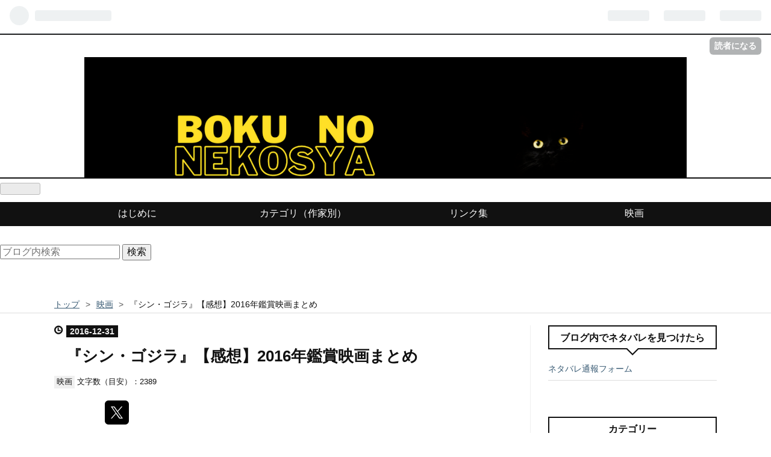

--- FILE ---
content_type: text/html; charset=utf-8
request_url: https://www.bokuneko.com/entry/2016/12/31/223006
body_size: 18316
content:
<!DOCTYPE html>
<html
  lang="ja"

data-admin-domain="//blog.hatena.ne.jp"
data-admin-origin="https://blog.hatena.ne.jp"
data-author="tsurezurenarumama"
data-avail-langs="ja en"
data-blog="tsurezurenarumama.hatenablog.com"
data-blog-host="tsurezurenarumama.hatenablog.com"
data-blog-is-public="1"
data-blog-name=""
data-blog-owner="tsurezurenarumama"
data-blog-show-ads=""
data-blog-show-sleeping-ads=""
data-blog-uri="https://www.bokuneko.com/"
data-blog-uuid="12921228815728760677"
data-blogs-uri-base="https://www.bokuneko.com"
data-brand="pro"
data-data-layer="{&quot;hatenablog&quot;:{&quot;admin&quot;:{},&quot;analytics&quot;:{&quot;brand_property_id&quot;:&quot;&quot;,&quot;measurement_id&quot;:&quot;&quot;,&quot;non_sampling_property_id&quot;:&quot;&quot;,&quot;property_id&quot;:&quot;UA-91175517-1&quot;,&quot;separated_property_id&quot;:&quot;UA-29716941-21&quot;},&quot;blog&quot;:{&quot;blog_id&quot;:&quot;12921228815728760677&quot;,&quot;content_seems_japanese&quot;:&quot;true&quot;,&quot;disable_ads&quot;:&quot;custom_domain&quot;,&quot;enable_ads&quot;:&quot;false&quot;,&quot;enable_keyword_link&quot;:&quot;false&quot;,&quot;entry_show_footer_related_entries&quot;:&quot;false&quot;,&quot;force_pc_view&quot;:&quot;true&quot;,&quot;is_public&quot;:&quot;true&quot;,&quot;is_responsive_view&quot;:&quot;true&quot;,&quot;is_sleeping&quot;:&quot;true&quot;,&quot;lang&quot;:&quot;ja&quot;,&quot;name&quot;:&quot;&quot;,&quot;owner_name&quot;:&quot;tsurezurenarumama&quot;,&quot;uri&quot;:&quot;https://www.bokuneko.com/&quot;},&quot;brand&quot;:&quot;pro&quot;,&quot;page_id&quot;:&quot;entry&quot;,&quot;permalink_entry&quot;:{&quot;author_name&quot;:&quot;tsurezurenarumama&quot;,&quot;categories&quot;:&quot;\u6620\u753b&quot;,&quot;character_count&quot;:2315,&quot;date&quot;:&quot;2016-12-31&quot;,&quot;entry_id&quot;:&quot;10328749687202228326&quot;,&quot;first_category&quot;:&quot;\u6620\u753b&quot;,&quot;hour&quot;:&quot;22&quot;,&quot;title&quot;:&quot;\u300e\u30b7\u30f3\u30fb\u30b4\u30b8\u30e9\u300f\u3010\u611f\u60f3\u30112016\u5e74\u9451\u8cde\u6620\u753b\u307e\u3068\u3081&quot;,&quot;uri&quot;:&quot;https://www.bokuneko.com/entry/2016/12/31/223006&quot;},&quot;pro&quot;:&quot;pro&quot;,&quot;router_type&quot;:&quot;blogs&quot;}}"
data-device="pc"
data-dont-recommend-pro="false"
data-global-domain="https://hatena.blog"
data-globalheader-color="b"
data-globalheader-type="pc"
data-has-touch-view="1"
data-help-url="https://help.hatenablog.com"
data-no-suggest-touch-view="1"
data-page="entry"
data-parts-domain="https://hatenablog-parts.com"
data-plus-available="1"
data-pro="true"
data-router-type="blogs"
data-sentry-dsn="https://03a33e4781a24cf2885099fed222b56d@sentry.io/1195218"
data-sentry-environment="production"
data-sentry-sample-rate="0.1"
data-static-domain="https://cdn.blog.st-hatena.com"
data-version="ce040fcbad0d42a5e1cae88990dad0"




  data-initial-state="{}"

  >
  <head prefix="og: http://ogp.me/ns# fb: http://ogp.me/ns/fb# article: http://ogp.me/ns/article#">

  

  
  <meta name="viewport" content="width=device-width, initial-scale=1.0" />


  


  

  <meta name="robots" content="max-image-preview:large" />


  <meta charset="utf-8"/>
  <meta http-equiv="X-UA-Compatible" content="IE=7; IE=9; IE=10; IE=11" />
  <title>『シン・ゴジラ』【感想】2016年鑑賞映画まとめ - </title>

  
  <link rel="canonical" href="https://www.bokuneko.com/entry/2016/12/31/223006"/>



  

<meta itemprop="name" content="『シン・ゴジラ』【感想】2016年鑑賞映画まとめ - "/>

  <meta itemprop="image" content="https://cdn.image.st-hatena.com/image/scale/977fc3e00062b80072710274b4ae7210effe504c/backend=imagemagick;version=1;width=1300/https%3A%2F%2Fimages-fe.ssl-images-amazon.com%2Fimages%2FI%2F31I3cuAyBlL._SL160_.jpg"/>


  <meta property="og:title" content="『シン・ゴジラ』【感想】2016年鑑賞映画まとめ - "/>
<meta property="og:type" content="article"/>
  <meta property="og:url" content="https://www.bokuneko.com/entry/2016/12/31/223006"/>

  <meta property="og:image" content="https://cdn.image.st-hatena.com/image/scale/977fc3e00062b80072710274b4ae7210effe504c/backend=imagemagick;version=1;width=1300/https%3A%2F%2Fimages-fe.ssl-images-amazon.com%2Fimages%2FI%2F31I3cuAyBlL._SL160_.jpg"/>

<meta property="og:image:alt" content="『シン・ゴジラ』【感想】2016年鑑賞映画まとめ - "/>
    <meta property="og:description" content="ただの怪獣好きの一人として。 シン・ゴジラ Blu-ray特別版3枚組 出版社/メーカー: 東宝 発売日: 2017/03/22 メディア: Blu-ray この商品を含むブログ (4件) を見る" />
<meta property="og:site_name" content=""/>

  <meta property="article:published_time" content="2016-12-31T13:30:06Z" />

    <meta property="article:tag" content="映画" />
      <meta name="twitter:card"  content="summary_large_image" />
    <meta name="twitter:image" content="https://cdn.image.st-hatena.com/image/scale/977fc3e00062b80072710274b4ae7210effe504c/backend=imagemagick;version=1;width=1300/https%3A%2F%2Fimages-fe.ssl-images-amazon.com%2Fimages%2FI%2F31I3cuAyBlL._SL160_.jpg" />  <meta name="twitter:title" content="『シン・ゴジラ』【感想】2016年鑑賞映画まとめ - " />    <meta name="twitter:description" content="ただの怪獣好きの一人として。 シン・ゴジラ Blu-ray特別版3枚組 出版社/メーカー: 東宝 発売日: 2017/03/22 メディア: Blu-ray この商品を含むブログ (4件) を見る" />  <meta name="twitter:app:name:iphone" content="はてなブログアプリ" />
  <meta name="twitter:app:id:iphone" content="583299321" />
  <meta name="twitter:app:url:iphone" content="hatenablog:///open?uri=https%3A%2F%2Fwww.bokuneko.com%2Fentry%2F2016%2F12%2F31%2F223006" />  <meta name="twitter:site" content="@bokuneko89" />
  
    <meta name="description" content="ただの怪獣好きの一人として。 シン・ゴジラ Blu-ray特別版3枚組 出版社/メーカー: 東宝 発売日: 2017/03/22 メディア: Blu-ray この商品を含むブログ (4件) を見る" />
    <meta name="google-site-verification" content="u5TQ-1i19HMHLOVXnEZsn5fz4tpmWPXHkq0SDuzd-vs" />
    <meta name="keywords" content="猫舎" />


  
<script
  id="embed-gtm-data-layer-loader"
  data-data-layer-page-specific="{&quot;hatenablog&quot;:{&quot;blogs_permalink&quot;:{&quot;entry_afc_issued&quot;:&quot;false&quot;,&quot;has_related_entries_with_elasticsearch&quot;:&quot;false&quot;,&quot;is_author_pro&quot;:&quot;true&quot;,&quot;blog_afc_issued&quot;:&quot;false&quot;,&quot;is_blog_sleeping&quot;:&quot;true&quot;}}}"
>
(function() {
  function loadDataLayer(elem, attrName) {
    if (!elem) { return {}; }
    var json = elem.getAttribute(attrName);
    if (!json) { return {}; }
    return JSON.parse(json);
  }

  var globalVariables = loadDataLayer(
    document.documentElement,
    'data-data-layer'
  );
  var pageSpecificVariables = loadDataLayer(
    document.getElementById('embed-gtm-data-layer-loader'),
    'data-data-layer-page-specific'
  );

  var variables = [globalVariables, pageSpecificVariables];

  if (!window.dataLayer) {
    window.dataLayer = [];
  }

  for (var i = 0; i < variables.length; i++) {
    window.dataLayer.push(variables[i]);
  }
})();
</script>

<!-- Google Tag Manager -->
<script>(function(w,d,s,l,i){w[l]=w[l]||[];w[l].push({'gtm.start':
new Date().getTime(),event:'gtm.js'});var f=d.getElementsByTagName(s)[0],
j=d.createElement(s),dl=l!='dataLayer'?'&l='+l:'';j.async=true;j.src=
'https://www.googletagmanager.com/gtm.js?id='+i+dl;f.parentNode.insertBefore(j,f);
})(window,document,'script','dataLayer','GTM-P4CXTW');</script>
<!-- End Google Tag Manager -->











  <link rel="shortcut icon" href="https://www.bokuneko.com/icon/favicon">
<link rel="apple-touch-icon" href="https://www.bokuneko.com/icon/touch">
<link rel="icon" sizes="192x192" href="https://www.bokuneko.com/icon/link">

  

<link rel="alternate" type="application/atom+xml" title="Atom" href="https://www.bokuneko.com/feed"/>
<link rel="alternate" type="application/rss+xml" title="RSS2.0" href="https://www.bokuneko.com/rss"/>

  <link rel="alternate" type="application/json+oembed" href="https://hatena.blog/oembed?url=https%3A%2F%2Fwww.bokuneko.com%2Fentry%2F2016%2F12%2F31%2F223006&amp;format=json" title="oEmbed Profile of 『シン・ゴジラ』【感想】2016年鑑賞映画まとめ"/>
<link rel="alternate" type="text/xml+oembed" href="https://hatena.blog/oembed?url=https%3A%2F%2Fwww.bokuneko.com%2Fentry%2F2016%2F12%2F31%2F223006&amp;format=xml" title="oEmbed Profile of 『シン・ゴジラ』【感想】2016年鑑賞映画まとめ"/>
  
  <link rel="author" href="http://www.hatena.ne.jp/tsurezurenarumama/">

  

  
      <link rel="preload" href="https://cdn-ak.f.st-hatena.com/images/fotolife/t/tsurezurenarumama/20210518/20210518004813.png" as="image"/>
      <link rel="preload" href="https://images-fe.ssl-images-amazon.com/images/I/31I3cuAyBlL._SL160_.jpg" as="image"/>


  
    
<link rel="stylesheet" type="text/css" href="https://cdn.blog.st-hatena.com/css/blog.css?version=ce040fcbad0d42a5e1cae88990dad0"/>

    
  <link rel="stylesheet" type="text/css" href="https://usercss.blog.st-hatena.com/blog_style/12921228815728760677/83df5c1f151c433a88b2e8273fa709dd737cee2f"/>
  
  

  

  
<script> </script>

  
<style>
  div#google_afc_user,
  div.google-afc-user-container,
  div.google_afc_image,
  div.google_afc_blocklink {
      display: block !important;
  }
</style>


  

  
    <script type="application/ld+json">{"@context":"http://schema.org","@type":"Article","dateModified":"2018-09-25T23:20:46+09:00","datePublished":"2016-12-31T22:30:06+09:00","description":"ただの怪獣好きの一人として。 シン・ゴジラ Blu-ray特別版3枚組 出版社/メーカー: 東宝 発売日: 2017/03/22 メディア: Blu-ray この商品を含むブログ (4件) を見る","headline":"『シン・ゴジラ』【感想】2016年鑑賞映画まとめ","image":["https://images-fe.ssl-images-amazon.com/images/I/31I3cuAyBlL._SL160_.jpg"],"mainEntityOfPage":{"@id":"https://www.bokuneko.com/entry/2016/12/31/223006","@type":"WebPage"}}</script>

  

  <script data-ad-client="ca-pub-8734076993041558" async src="https://pagead2.googlesyndication.com/pagead/js/adsbygoogle.js"></script>
</head>

  <body class="page-entry header-image-only enable-top-editarea enable-bottom-editarea category-映画 globalheader-ng-enabled">
    

<div id="globalheader-container"
  data-brand="hatenablog"
  
  >
  <iframe id="globalheader" height="37" frameborder="0" allowTransparency="true"></iframe>
</div>


  
  
  
    <nav class="
      blog-controlls
      
    ">
      <div class="blog-controlls-blog-icon">
        <a href="https://www.bokuneko.com/">
          <img src="https://cdn.image.st-hatena.com/image/square/36f59fdddd864065746b2b88aceb1bd52fe27527/backend=imagemagick;height=128;version=1;width=128/https%3A%2F%2Fcdn.user.blog.st-hatena.com%2Fcustom_blog_icon%2F100042025%2F1514250700482806" alt=""/>
        </a>
      </div>
      <div class="blog-controlls-title">
        <a href="https://www.bokuneko.com/"></a>
      </div>
      <a href="https://blog.hatena.ne.jp/tsurezurenarumama/tsurezurenarumama.hatenablog.com/subscribe?utm_medium=button&amp;utm_campaign=subscribe_blog&amp;utm_source=blogs_topright_button" class="blog-controlls-subscribe-btn test-blog-header-controlls-subscribe">
        読者になる
      </a>
    </nav>
  

  <div id="container">
    <div id="container-inner">
      <header id="blog-title" data-brand="hatenablog">
  <div id="blog-title-inner" style="background-image: url('https://cdn-ak.f.st-hatena.com/images/fotolife/t/tsurezurenarumama/20210518/20210518004813.png'); background-position: center -3px;">
    <div id="blog-title-content">
      <h1 id="title"><a href="https://www.bokuneko.com/"></a></h1>
      
    </div>
  </div>
</header>

      
  <div id="top-editarea">
    <iframe src="https://blog.hatena.ne.jp/tsurezurenarumama/tsurezurenarumama.hatenablog.com/subscribe/iframe" allowtransparency="true" frameborder="0" scrolling="no" width="150" height="35"></iframe>
<div id="trigger-point">
</div>
<div id="global-menu">
    <div id="mobile-head">
        <div id="nav-toggle">
            <div>
                <span></span>
                <span></span>
                <span></span>
            </div>
        </div>
    </div>
    <ul class="global-menu-list">
        <li><a href="https://www.bokuneko.com/intro">はじめに</a></li>
        <li><a href="https://www.bokuneko.com/category">カテゴリ（作家別）</a></li>
        <li><a href="https://www.bokuneko.com/link">リンク集</a></li>
        <li><a href="https://tsurezurenarumama.hatenablog.com/archive/category/%E6%98%A0%E7%94%BB">映画</a></li>
    </ul>
</div>
<script type="text/javascript" src="//code.jquery.com/jquery-1.11.3.min.js"></script>
<script>
$(function (){
    //
    var $nav = $('#global-menu');
    var $content = $('#content');
    var $offsetTop = $('#trigger-point').offset().top;
    // 
    function fixedNav() {
        if($(window).scrollTop() > $offsetTop){
            $nav.addClass('fixed');
        } else {
            $nav.removeClass('fixed');
        }
    };
    $(window).scroll(fixedNav);
    $('body').on('touchmove', fixedNav);
    // Toggle
    $('#nav-toggle').click(function (){
        $nav.toggleClass('open');
    });
    $('#content').click(function (){
        if($nav.hasClass('open')){
            $nav.removeClass('open');
        }
    })
});
</script>
<div class="hatena-module search-box">

<div class="hatena-module-body">
<form class="search-form" name="search" role="search" action="https://www.bokuneko.com/search" method="get">
<input type="text" name="q" class="search-module-input" value="" placeholder="ブログ内検索" required>
<input type="submit" value="検索" class="search-module-button" />
</form>
</div>
</div>
  </div>


      
          <div id="top-box">
    <div class="breadcrumb" data-test-id="breadcrumb">
      <div class="breadcrumb-inner">
        <a class="breadcrumb-link" href="https://www.bokuneko.com/"><span>トップ</span></a>          <span class="breadcrumb-gt">&gt;</span>          <span class="breadcrumb-child">            <a class="breadcrumb-child-link" href="https://www.bokuneko.com/archive/category/%E6%98%A0%E7%94%BB"><span>映画</span></a>          </span>            <span class="breadcrumb-gt">&gt;</span>          <span class="breadcrumb-child">            <span>『シン・ゴジラ』【感想】2016年鑑賞映画まとめ</span>          </span>      </div>
    </div>
  </div>
  <script type="application/ld+json" class="test-breadcrumb-json-ld">
    {"itemListElement":[{"@type":"ListItem","position":1,"item":{"name":"トップ","@id":"https://www.bokuneko.com/"}},{"item":{"@id":"https://www.bokuneko.com/archive/category/%E6%98%A0%E7%94%BB","name":"映画"},"@type":"ListItem","position":2}],"@type":"BreadcrumbList","@context":"http://schema.org"}
  </script>
      
      




<div id="content" class="hfeed"
  
  >
  <div id="content-inner">
    <div id="wrapper">
      <div id="main">
        <div id="main-inner">
          

          



          
  
  <!-- google_ad_section_start -->
  <!-- rakuten_ad_target_begin -->
  
  
  

  

  
    
      
        <article class="entry hentry test-hentry js-entry-article date-first autopagerize_page_element chars-200 words-100 mode-html entry-odd" id="entry-10328749687202228326" data-keyword-campaign="" data-uuid="10328749687202228326" data-publication-type="entry">
  <div class="entry-inner">
    <header class="entry-header">
  
    <div class="date entry-date first">
    <a href="https://www.bokuneko.com/archive/2016/12/31" rel="nofollow">
      <time datetime="2016-12-31T13:30:06Z" title="2016-12-31T13:30:06Z">
        <span class="date-year">2016</span><span class="hyphen">-</span><span class="date-month">12</span><span class="hyphen">-</span><span class="date-day">31</span>
      </time>
    </a>
      </div>
  <h1 class="entry-title">
  <a href="https://www.bokuneko.com/entry/2016/12/31/223006" class="entry-title-link bookmark">『シン・ゴジラ』【感想】2016年鑑賞映画まとめ</a>
</h1>

  
  

  <div class="entry-categories categories">
    
    <a href="https://www.bokuneko.com/archive/category/%E6%98%A0%E7%94%BB" class="entry-category-link category-映画">映画</a>
    
  </div>


  
  <div class="customized-header">
    <div class="entry-header-html"><script>
$(function() {
    $(".entry-content").each(function() {
        $(".entry-categories", this.parentNode).append(
            $("<SPAN />").text("文字数（目安）：" + this.textContent.length + "")
        );
    });
});
</script></div>
  </div>


  
  
<div class="social-buttons">
  
  
    <div class="social-button-item">
      <a href="https://b.hatena.ne.jp/entry/s/www.bokuneko.com/entry/2016/12/31/223006" class="hatena-bookmark-button" data-hatena-bookmark-url="https://www.bokuneko.com/entry/2016/12/31/223006" data-hatena-bookmark-layout="vertical-balloon" data-hatena-bookmark-lang="ja" title="この記事をはてなブックマークに追加"><img src="https://b.st-hatena.com/images/entry-button/button-only.gif" alt="この記事をはてなブックマークに追加" width="20" height="20" style="border: none;" /></a>
    </div>
  
  
  
    
    
    <div class="social-button-item">
      <a
          class="entry-share-button entry-share-button-twitter test-share-button-twitter"
          href="https://x.com/intent/tweet?text=%E3%80%8E%E3%82%B7%E3%83%B3%E3%83%BB%E3%82%B4%E3%82%B8%E3%83%A9%E3%80%8F%E3%80%90%E6%84%9F%E6%83%B3%E3%80%912016%E5%B9%B4%E9%91%91%E8%B3%9E%E6%98%A0%E7%94%BB%E3%81%BE%E3%81%A8%E3%82%81+-+&amp;url=https%3A%2F%2Fwww.bokuneko.com%2Fentry%2F2016%2F12%2F31%2F223006"
          title="X（Twitter）で投稿する"
        ></a>
    </div>
  
  
  
  
  
  
</div>



</header>

    


    <div class="entry-content hatenablog-entry">
  
    <p><strong>ただの怪獣好きの一人として。</strong></p>
<div class="freezed">
<div class="hatena-asin-detail"><a href="http://www.amazon.co.jp/exec/obidos/ASIN/B01N1S371M/catsoul1109-22/"><img class="hatena-asin-detail-image" title="シン・ゴジラ Blu-ray特別版3枚組" src="https://images-fe.ssl-images-amazon.com/images/I/31I3cuAyBlL._SL160_.jpg" alt="シン・ゴジラ Blu-ray特別版3枚組" /></a>
<div class="hatena-asin-detail-info">
<p class="hatena-asin-detail-title"><a href="http://www.amazon.co.jp/exec/obidos/ASIN/B01N1S371M/catsoul1109-22/">シン・ゴジラ Blu-ray特別版3枚組</a></p>
<ul>
<li><span class="hatena-asin-detail-label">出版社/メーカー:</span> 東宝</li>
<li><span class="hatena-asin-detail-label">発売日:</span> 2017/03/22</li>
<li><span class="hatena-asin-detail-label">メディア:</span> Blu-ray</li>
<li><a href="http://d.hatena.ne.jp/asin/B01N1S371M/catsoul1109-22" target="_blank">この商品を含むブログ (4件) を見る</a></li>
</ul>
</div>
<div class="hatena-asin-detail-foot"> </div>
</div>
</div>


<p> </p>
<p> </p>
<p> </p>
<p>別に私は生粋のゴジラファンでもないし、庵野秀明監督のファンでもありません。だからエヴァンゲリオンなんかも一度も見たことはなくて、アメトーーーークのエヴァ芸人で見たくらいの知識しかありません。</p>
<p>だけども、らしいんだろうなぁと思うポイントの数々に気付くと、もし自分がそれらのコアなファンだったら、もっと楽しめたに違いないと確信しました。</p>
<p>ですが、今回はそんなマニアックなポイントは除いてよかった点を書いていこうと思います。</p>
<p> </p>
<h4><br />①ナニコレ</h4>
<p>ゴジラを一個の生物と捉え、分析し対策を練るという過程の描き方が半端ではありません。</p>
<p>まず東京湾羽田沖で起こる水蒸気噴出から巨大生物の登場まで、緊迫感を煽るカメラワークとパニック描写が掴みとしては上出来で物語に引き込まれるのは間違いないでしょう。</p>
<p>さらに衝撃的なのは<span style="color: #0000cc;"><strong>巨大生物のビジュアル</strong></span>で、映画館で「<strong>ナニコレ</strong>」と呟きを漏らしたのを覚えています。そしてその「<strong>ナニコレ</strong>」の余韻が覚めないうちに訪れる<span style="color: #0000cc;"><strong>圧倒的なゴジラ</strong></span>の登場。</p>
<p>お馴染みのゴジラの容姿を超越した<strong>破壊的なフォルム</strong>からは、人間の遺伝子に元来刻まれているであろう恐怖のイメージが浮かび上がることでしょう。</p>
<p>ここにきて<span style="color: #0000cc;">フルCGというのも功を奏している</span>のではないでしょうか。久しぶりの国産ゴジラだったので、原点回帰も含めて着ぐるみゴジラが見られるかと少し期待はしたのですが、規格外の史上最大級のCGゴジラは、それはそれで迫力もありよかったと思います。</p>
<p> </p>
<h4>②ナニソレ</h4>
<p>①でも少し触れましたが、本作ではゴジラという自然災害規模の災厄に対し人類はどのように抵抗するのか、というのが大きなテーマの一つになっています。その描写一つひとつがリアリティに溢れ、凄まじい情報量で観客に提供されるのですが、これには「<strong>ナニソレ</strong>」と言わざるを得ません。</p>
<p>まず<span style="color: #000000;">主人公の肩書きも既に思い出せません</span>。次々と紹介される政府高官名や彼らの執り行う専門会議の名称などは、まるで早口言葉のように何度も場面を変えて登場するのですが、すんなりと頭に入ってくることは一度もありませんでした。</p>
<p>もちろん無駄な描写というわけではなく、形式にだけ拘ってしまい、<strong>結果的に意思決定が遅れる日本の政治体制に対する強烈なアイロニー</strong>とも感じ取れるのですが、「<strong>ナニソレ</strong>」はそれだけに留まりませんでした。</p>
<p> </p>
<p>ついに日本に上陸し絶望的な能力で日本を破壊するゴジラの活動を止めるため、日本が選択した決死の作戦は、「ナニソレ（笑）」となる波状攻撃のほんの序章。これは是非作品を見て驚いてほしいところです。</p>
<p>日本が誇る物作りに関する技術の高さ、アイデアの豊富さ、そして思い切りの良さに驚くに違いありません。</p>
<p> </p>
<p>余談にはなってしまいますが、こうした日本の命運、延いては国民一人ひとりの命運がたった数十人程度の人間の手に委ねられている現状を思うとややゾッとします。</p>
<p>政とは本来そういうものだろうし、それが民主的に自分たちが選んだ政治家の手によるものだということも解っているつもりなのですが、自分たちの人生がかかった決定を迫られた時、個人の意思とは関係ない場所で、関係ない人間がナニカを決定するということはやはり怖いです。</p>
<p>その選択を誤らせないために私たちができるのは、正しそうな人・自分たちの意見を政治に反映してくれそうな人を選ぶことだけではないと思います。（<span style="color: #999999;">少なくとも私はだれが政治家でも一緒だと思っている</span>）</p>
<p>大事なのは国の舵を握る限られた人間に対し、自分たちの関心の高さを見せつけることであり、期待の大きさ（<span style="color: #999999;">実際に持っていてもいなくても</span>）をプレッシャーとして押し付けることです。それには何が必要なのか。</p>
<p> </p>
<p><span style="font-size: x-large;"><strong>そうだ、選挙に行こう。</strong></span></p>
<p>↑<span style="font-size: small; color: #999999;">ナニコレ</span></p>
<p> </p>
<h4>③ダレコレ</h4>
<p>良かった点の最後は、豪華な俳優陣です。もちろん主要人物たちは、俳優としての知名度の大きさにはバラつきがあるのの、誰一人話題性や将来性だけでキャスティングされた役者はいません。誰もが個々の持つ魅力を強く放ち、もしくは放つことなく散ってゆきます。しかし、なにより注目したいのは、<strong>名もなき一般人の中に隠れた実力派俳優</strong>たち。</p>
<p>「<span style="font-size: large;">うおおおおおお巻き戻してええええ</span>」と映画館で叫びたくなった観客は私だけではないはずです。そんな人は是非ブルーレイも買うといいでしょう。</p>
<p>普段、映画館のスクリーンで日本の俳優を見るなんてもったいないという思いから邦画を全く見ない私でも、さすがに今作くらいのチョイ出しではワクワクしてしまいます。</p>
<p> </p>
<h3>最後に</h3>
<p>ビジュアル面・ストーリー面どちらも大満足の『シン・ゴジラ』だったので、多くの人におススメしたい作品なのですが、個人的には<strong>渡辺謙ゴジラ（2014）の恐竜っぽさが好み</strong>で、ガチガチの肉弾戦があるゴジラの方が好きです。</p>
<p>ハリウッド版は続編も決定済みで、キングコングとの対決なんかも控えているらしいので、引き続き注目したいシリーズですね。</p>
<p> </p>
<p> </p>
<p>では！</p>
<p>というか今回の記事が年末最後の投稿になりそうです。12月は2016年鑑賞映画まとめという括りで、何個か書いてきましたが、結果2016年見た全ての映画を紹介することはできませんでした。</p>
<p>諦めるか、来年に持ち越すか悩み中…。</p>
<p> </p>
<p>来年は、自分の体を大切にしながらも、ガンガン読んで、ガンガン見て、ガンガン書いていきたいと思います。</p>
<p> </p>
<p><span style="font-size: large;">当ブログを見ていただいた全ての皆さん、良いお年をお迎えください！</span></p>
<p><span style="font-size: large;">一年間ありがとうございました。</span></p>
<p> </p>
    
    




    

  
</div>

    
  <footer class="entry-footer">
    
    <div class="entry-tags-wrapper">
  <div class="entry-tags">  </div>
</div>

    <p class="entry-footer-section track-inview-by-gtm" data-gtm-track-json="{&quot;area&quot;: &quot;finish_reading&quot;}">
  <span class="author vcard"><span class="fn" data-load-nickname="1" data-user-name="tsurezurenarumama" >tsurezurenarumama</span></span>
  <span class="entry-footer-time"><a href="https://www.bokuneko.com/entry/2016/12/31/223006"><time data-relative datetime="2016-12-31T13:30:06Z" title="2016-12-31T13:30:06Z" class="updated">2016-12-31 22:30</time></a></span>
  
  
  
    <span class="
      entry-footer-subscribe
      
    " data-test-blog-controlls-subscribe>
      <a href="https://blog.hatena.ne.jp/tsurezurenarumama/tsurezurenarumama.hatenablog.com/subscribe?utm_source=blogs_entry_footer&amp;utm_campaign=subscribe_blog&amp;utm_medium=button">
        読者になる
      </a>
    </span>
  
</p>

    
  <div
    class="hatena-star-container"
    data-hatena-star-container
    data-hatena-star-url="https://www.bokuneko.com/entry/2016/12/31/223006"
    data-hatena-star-title="『シン・ゴジラ』【感想】2016年鑑賞映画まとめ"
    data-hatena-star-variant="profile-icon"
    data-hatena-star-profile-url-template="https://blog.hatena.ne.jp/{username}/"
  ></div>


    
<div class="social-buttons">
  
  
    <div class="social-button-item">
      <a href="https://b.hatena.ne.jp/entry/s/www.bokuneko.com/entry/2016/12/31/223006" class="hatena-bookmark-button" data-hatena-bookmark-url="https://www.bokuneko.com/entry/2016/12/31/223006" data-hatena-bookmark-layout="vertical-balloon" data-hatena-bookmark-lang="ja" title="この記事をはてなブックマークに追加"><img src="https://b.st-hatena.com/images/entry-button/button-only.gif" alt="この記事をはてなブックマークに追加" width="20" height="20" style="border: none;" /></a>
    </div>
  
  
  
    
    
    <div class="social-button-item">
      <a
          class="entry-share-button entry-share-button-twitter test-share-button-twitter"
          href="https://x.com/intent/tweet?text=%E3%80%8E%E3%82%B7%E3%83%B3%E3%83%BB%E3%82%B4%E3%82%B8%E3%83%A9%E3%80%8F%E3%80%90%E6%84%9F%E6%83%B3%E3%80%912016%E5%B9%B4%E9%91%91%E8%B3%9E%E6%98%A0%E7%94%BB%E3%81%BE%E3%81%A8%E3%82%81+-+&amp;url=https%3A%2F%2Fwww.bokuneko.com%2Fentry%2F2016%2F12%2F31%2F223006"
          title="X（Twitter）で投稿する"
        ></a>
    </div>
  
  
  
  
  
  
</div>

    

    <div class="customized-footer">
      

        

        
        
  <div class="entry-footer-html"><div class="reader-button color">
    <a href="https://blog.hatena.ne.jp/tsurezurenarumama/blog.hatena.ne.jp/tsurezurenarumama/subscribe">読者になる</a>
</div>
<script>
var myFooter=document.getElementById("my-footer");
var temp=myFooter.cloneNode(true);
myFooter.parentNode.removeChild(myFooter);
document.getElementsByClassName("entry-content")[0].appendChild(temp);
</script>
</div>


      
    </div>
    
  <div class="comment-box js-comment-box">
    
    <ul class="comment js-comment">
      <li class="read-more-comments" style="display: none;"><a>もっと読む</a></li>
    </ul>
    
      <a class="leave-comment-title js-leave-comment-title">コメントを書く</a>
    
  </div>

  </footer>

  </div>
</article>

      
      
    
  

  
  <!-- rakuten_ad_target_end -->
  <!-- google_ad_section_end -->
  
  
  
  <div class="pager pager-permalink permalink">
    
      
      <span class="pager-prev">
        <a href="https://www.bokuneko.com/entry/2017/01/04/154305" rel="prev">
          <span class="pager-arrow">&laquo; </span>
          いつものクロフツ節にしっかり騙される【…
        </a>
      </span>
    
    
      
      <span class="pager-next">
        <a href="https://www.bokuneko.com/entry/2016/12/29/091232" rel="next">
          2016年下半期読了ミステリベストテン
          <span class="pager-arrow"> &raquo;</span>
        </a>
      </span>
    
  </div>


  



        </div>
      </div>

      <aside id="box1">
  <div id="box1-inner">
  </div>
</aside>

    </div><!-- #wrapper -->

    
<aside id="box2">
  
  <div id="box2-inner">
    
      <div class="hatena-module hatena-module-links">
  <div class="hatena-module-title">
    ブログ内でネタバレを見つけたら
  </div>
  <div class="hatena-module-body">
    <ul class="hatena-urllist">
      
        <li>
          <a href="https://www.bokuneko.com/nonetabare">ネタバレ通報フォーム</a>
        </li>
      
    </ul>
  </div>
</div>

    
      

<div class="hatena-module hatena-module-category">
  <div class="hatena-module-title">
    カテゴリー
  </div>
  <div class="hatena-module-body">
    <ul class="hatena-urllist">
      
        <li>
          <a href="https://www.bokuneko.com/archive/category/2018%E3%82%B5%E3%83%83%E3%82%AB%E3%83%BCW%E6%9D%AF" class="category-2018サッカーW杯">
            2018サッカーW杯 (15)
          </a>
        </li>
      
        <li>
          <a href="https://www.bokuneko.com/archive/category/2022%E3%82%B5%E3%83%83%E3%82%AB%E3%83%BCW%E6%9D%AF" class="category-2022サッカーW杯">
            2022サッカーW杯 (9)
          </a>
        </li>
      
        <li>
          <a href="https://www.bokuneko.com/archive/category/A.A.%E3%83%9F%E3%83%AB%E3%83%B3" class="category-A.A.ミルン">
            A.A.ミルン (1)
          </a>
        </li>
      
        <li>
          <a href="https://www.bokuneko.com/archive/category/A.E.W.%E3%83%A1%E3%82%A4%E3%82%B9%E3%83%B3" class="category-A.E.W.メイスン">
            A.E.W.メイスン (2)
          </a>
        </li>
      
        <li>
          <a href="https://www.bokuneko.com/archive/category/C%E3%83%BB%E3%83%87%E3%82%A4%E3%83%AA%E3%83%BC%E3%83%BB%E3%82%AD%E3%83%B3%E3%82%B0" class="category-C・デイリー・キング">
            C・デイリー・キング (2)
          </a>
        </li>
      
        <li>
          <a href="https://www.bokuneko.com/archive/category/DIY" class="category-DIY">
            DIY (1)
          </a>
        </li>
      
        <li>
          <a href="https://www.bokuneko.com/archive/category/E.C.R.%E3%83%AD%E3%83%A9%E3%83%83%E3%82%AF" class="category-E.C.R.ロラック">
            E.C.R.ロラック (2)
          </a>
        </li>
      
        <li>
          <a href="https://www.bokuneko.com/archive/category/E.C.%E3%83%99%E3%83%B3%E3%83%88%E3%83%AA%E3%83%BC" class="category-E.C.ベントリー">
            E.C.ベントリー (1)
          </a>
        </li>
      
        <li>
          <a href="https://www.bokuneko.com/archive/category/E.D.%E3%83%93%E3%82%AC%E3%83%BC%E3%82%BA" class="category-E.D.ビガーズ">
            E.D.ビガーズ (1)
          </a>
        </li>
      
        <li>
          <a href="https://www.bokuneko.com/archive/category/E.S.%E3%82%AC%E3%83%BC%E3%83%89%E3%83%8A%E3%83%BC" class="category-E.S.ガードナー">
            E.S.ガードナー (6)
          </a>
        </li>
      
        <li>
          <a href="https://www.bokuneko.com/archive/category/F.W.%E3%82%AF%E3%83%AD%E3%83%95%E3%83%84" class="category-F.W.クロフツ">
            F.W.クロフツ (23)
          </a>
        </li>
      
        <li>
          <a href="https://www.bokuneko.com/archive/category/G.D.H.%26M.%E3%82%B3%E3%83%BC%E3%83%AB" class="category-G.D.H.&amp;M.コール">
            G.D.H.&amp;M.コール (1)
          </a>
        </li>
      
        <li>
          <a href="https://www.bokuneko.com/archive/category/G.K.%E3%83%81%E3%82%A7%E3%82%B9%E3%82%BF%E3%83%88%E3%83%B3" class="category-G.K.チェスタトン">
            G.K.チェスタトン (9)
          </a>
        </li>
      
        <li>
          <a href="https://www.bokuneko.com/archive/category/H.G.%E3%82%A6%E3%82%A7%E3%83%AB%E3%82%BA" class="category-H.G.ウェルズ">
            H.G.ウェルズ (2)
          </a>
        </li>
      
        <li>
          <a href="https://www.bokuneko.com/archive/category/H.P.%E3%83%A9%E3%83%B4%E3%82%AF%E3%83%A9%E3%83%95%E3%83%88" class="category-H.P.ラヴクラフト">
            H.P.ラヴクラフト (1)
          </a>
        </li>
      
        <li>
          <a href="https://www.bokuneko.com/archive/category/J.J.R.%E3%83%88%E3%83%BC%E3%83%AB%E3%82%AD%E3%83%B3" class="category-J.J.R.トールキン">
            J.J.R.トールキン (4)
          </a>
        </li>
      
        <li>
          <a href="https://www.bokuneko.com/archive/category/J.P.%E3%83%9B%E3%83%BC%E3%82%AC%E3%83%B3" class="category-J.P.ホーガン">
            J.P.ホーガン (1)
          </a>
        </li>
      
        <li>
          <a href="https://www.bokuneko.com/archive/category/M.D.%E3%83%9D%E3%83%BC%E3%82%B9%E3%83%88" class="category-M.D.ポースト">
            M.D.ポースト (1)
          </a>
        </li>
      
        <li>
          <a href="https://www.bokuneko.com/archive/category/mixi%E6%97%A5%E8%A8%98%E5%86%8D%E6%8A%95%E7%A8%BF" class="category-mixi日記再投稿">
            mixi日記再投稿 (3)
          </a>
        </li>
      
        <li>
          <a href="https://www.bokuneko.com/archive/category/O%E3%83%BB%E3%83%98%E3%83%B3%E3%83%AA%E3%83%BC" class="category-O・ヘンリー">
            O・ヘンリー (1)
          </a>
        </li>
      
        <li>
          <a href="https://www.bokuneko.com/archive/category/S%3DA%E3%83%BB%E3%82%B9%E3%83%86%E3%83%BC%E3%83%9E%E3%83%B3" class="category-S=A・ステーマン">
            S=A・ステーマン (1)
          </a>
        </li>
      
        <li>
          <a href="https://www.bokuneko.com/archive/category/SF" class="category-SF">
            SF (9)
          </a>
        </li>
      
        <li>
          <a href="https://www.bokuneko.com/archive/category/S%E3%83%BBS%E3%83%BB%E3%83%B4%E3%82%A1%E3%83%B3%3D%E3%83%80%E3%82%A4%E3%83%B3" class="category-S・S・ヴァン=ダイン">
            S・S・ヴァン=ダイン (11)
          </a>
        </li>
      
        <li>
          <a href="https://www.bokuneko.com/archive/category/T.S.%E3%82%B9%E3%83%88%E3%83%AA%E3%83%96%E3%83%AA%E3%83%B3%E3%82%B0" class="category-T.S.ストリブリング">
            T.S.ストリブリング (1)
          </a>
        </li>
      
        <li>
          <a href="https://www.bokuneko.com/archive/category/YA" class="category-YA">
            YA (1)
          </a>
        </li>
      
        <li>
          <a href="https://www.bokuneko.com/archive/category/%E3%81%8A%E7%AC%91%E3%81%84" class="category-お笑い">
            お笑い (4)
          </a>
        </li>
      
        <li>
          <a href="https://www.bokuneko.com/archive/category/%E3%82%88%E3%81%8F%E8%AA%AD%E3%81%BE%E3%82%8C%E3%81%A6%E3%81%84%E3%82%8B%E8%A8%98%E4%BA%8B" class="category-よく読まれている記事">
            よく読まれている記事 (4)
          </a>
        </li>
      
        <li>
          <a href="https://www.bokuneko.com/archive/category/%E3%82%A2%E3%82%AC%E3%82%B5%E3%83%BB%E3%82%AF%E3%83%AA%E3%82%B9%E3%83%86%E3%82%A3" class="category-アガサ・クリスティ">
            アガサ・クリスティ (51)
          </a>
        </li>
      
        <li>
          <a href="https://www.bokuneko.com/archive/category/%E3%82%A2%E3%83%AA%E3%82%B9%E3%83%86%E3%82%A2%E3%83%BB%E3%83%9E%E3%82%AF%E3%83%AA%E3%83%BC%E3%83%B3" class="category-アリステア・マクリーン">
            アリステア・マクリーン (1)
          </a>
        </li>
      
        <li>
          <a href="https://www.bokuneko.com/archive/category/%E3%82%A2%E3%83%B3%E3%82%BD%E3%83%8B%E3%83%BC%E3%83%BB%E3%83%9B%E3%83%AD%E3%83%B4%E3%82%A3%E3%83%83%E3%83%84" class="category-アンソニー・ホロヴィッツ">
            アンソニー・ホロヴィッツ (4)
          </a>
        </li>
      
        <li>
          <a href="https://www.bokuneko.com/archive/category/%E3%82%A2%E3%83%B3%E3%83%88%E3%83%8B%E3%82%A4%E3%83%BB%E3%83%90%E3%83%BC%E3%82%AF%E3%83%AA%E3%83%BC" class="category-アントニイ・バークリー">
            アントニイ・バークリー (7)
          </a>
        </li>
      
        <li>
          <a href="https://www.bokuneko.com/archive/category/%E3%82%A2%E3%83%B3%E3%83%AA%E3%83%BB%E3%83%90%E3%83%B3%E3%82%B3%E3%83%A9%E3%83%B3" class="category-アンリ・バンコラン">
            アンリ・バンコラン (5)
          </a>
        </li>
      
        <li>
          <a href="https://www.bokuneko.com/archive/category/%E3%82%A2%E3%83%BC%E3%82%B5%E3%83%BC%E3%83%BB%E3%82%B3%E3%83%8A%E3%83%B3%E3%83%BB%E3%83%89%E3%82%A4%E3%83%AB" class="category-アーサー・コナン・ドイル">
            アーサー・コナン・ドイル (16)
          </a>
        </li>
      
        <li>
          <a href="https://www.bokuneko.com/archive/category/%E3%82%A2%E3%83%BC%E3%83%8D%E3%82%B9%E3%83%88%E3%83%BB%E3%83%96%E3%83%A9%E3%83%9E" class="category-アーネスト・ブラマ">
            アーネスト・ブラマ (1)
          </a>
        </li>
      
        <li>
          <a href="https://www.bokuneko.com/archive/category/%E3%82%A4%E3%82%BA%E3%83%AC%E3%82%A4%E3%83%AB%E3%83%BB%E3%82%B6%E3%83%B3%E3%82%B0%E3%82%A6%E3%82%A3%E3%83%AB" class="category-イズレイル・ザングウィル">
            イズレイル・ザングウィル (1)
          </a>
        </li>
      
        <li>
          <a href="https://www.bokuneko.com/archive/category/%E3%82%A4%E3%83%BC%E3%83%87%E3%83%B3%E3%83%BB%E3%83%95%E3%82%A3%E3%83%AB%E3%83%9D%E3%83%83%E3%83%84" class="category-イーデン・フィルポッツ">
            イーデン・フィルポッツ (5)
          </a>
        </li>
      
        <li>
          <a href="https://www.bokuneko.com/archive/category/%E3%82%A6%E3%82%A3%E3%83%AA%E3%82%A2%E3%83%A0%E3%83%BB%E3%82%A2%E3%82%A4%E3%83%AA%E3%83%83%E3%82%B7%E3%83%A5" class="category-ウィリアム・アイリッシュ">
            ウィリアム・アイリッシュ (1)
          </a>
        </li>
      
        <li>
          <a href="https://www.bokuneko.com/archive/category/%E3%82%A6%E3%82%A3%E3%83%AB%E3%82%AD%E3%83%BC%E3%83%BB%E3%82%B3%E3%83%AA%E3%83%B3%E3%82%BA" class="category-ウィルキー・コリンズ">
            ウィルキー・コリンズ (1)
          </a>
        </li>
      
        <li>
          <a href="https://www.bokuneko.com/archive/category/%E3%82%A8%E3%83%89%E3%83%9E%E3%83%B3%E3%83%89%E3%83%BB%E3%82%AF%E3%83%AA%E3%82%B9%E3%83%94%E3%83%B3" class="category-エドマンド・クリスピン">
            エドマンド・クリスピン (1)
          </a>
        </li>
      
        <li>
          <a href="https://www.bokuneko.com/archive/category/%E3%82%A8%E3%83%89%E3%83%AF%E3%83%BC%E3%83%89%E3%83%BBD%E3%83%BB%E3%83%9B%E3%83%83%E3%82%AF" class="category-エドワード・D・ホック">
            エドワード・D・ホック (2)
          </a>
        </li>
      
        <li>
          <a href="https://www.bokuneko.com/archive/category/%E3%82%A8%E3%83%A9%E3%83%AA%E3%83%BC%E3%83%BB%E3%82%AF%E3%82%A4%E3%83%BC%E3%83%B3" class="category-エラリー・クイーン">
            エラリー・クイーン (23)
          </a>
        </li>
      
        <li>
          <a href="https://www.bokuneko.com/archive/category/%E3%82%A8%E3%83%AA%E3%82%B6%E3%83%99%E3%82%B9%E3%83%BB%E3%83%95%E3%82%A7%E3%83%A9%E3%83%BC%E3%82%BA" class="category-エリザベス・フェラーズ">
            エリザベス・フェラーズ (1)
          </a>
        </li>
      
        <li>
          <a href="https://www.bokuneko.com/archive/category/%E3%82%A8%E3%83%AB%E3%82%AD%E3%83%A5%E3%83%BC%E3%83%AB%E3%83%BB%E3%83%9D%E3%83%AF%E3%83%AD" class="category-エルキュール・ポワロ">
            エルキュール・ポワロ (28)
          </a>
        </li>
      
        <li>
          <a href="https://www.bokuneko.com/archive/category/%E3%82%AA%E3%83%BC%E3%82%B9%E3%83%86%E3%82%A3%E3%83%B3%E3%83%BB%E3%83%95%E3%83%AA%E3%83%BC%E3%83%9E%E3%83%B3" class="category-オースティン・フリーマン">
            オースティン・フリーマン (5)
          </a>
        </li>
      
        <li>
          <a href="https://www.bokuneko.com/archive/category/%E3%82%AC%E3%82%B9%E3%83%88%E3%83%B3%E3%83%BB%E3%83%AB%E3%83%AB%E3%83%BC" class="category-ガストン・ルルー">
            ガストン・ルルー (1)
          </a>
        </li>
      
        <li>
          <a href="https://www.bokuneko.com/archive/category/%E3%82%AD%E3%83%A3%E3%83%A1%E3%83%AD%E3%83%B3%E3%83%BB%E3%83%9E%E3%82%B1%E3%82%A4%E3%83%96" class="category-キャメロン・マケイブ">
            キャメロン・マケイブ (1)
          </a>
        </li>
      
        <li>
          <a href="https://www.bokuneko.com/archive/category/%E3%82%AE%E3%83%87%E3%82%AA%E3%83%B3%E3%83%BB%E3%83%95%E3%82%A7%E3%83%AB%E5%8D%9A%E5%A3%AB" class="category-ギデオン・フェル博士">
            ギデオン・フェル博士 (11)
          </a>
        </li>
      
        <li>
          <a href="https://www.bokuneko.com/archive/category/%E3%82%AF%E3%83%AA%E3%82%B9%E3%83%81%E3%82%A2%E3%83%8A%E3%83%BB%E3%83%96%E3%83%A9%E3%83%B3%E3%83%89" class="category-クリスチアナ・ブランド">
            クリスチアナ・ブランド (2)
          </a>
        </li>
      
        <li>
          <a href="https://www.bokuneko.com/archive/category/%E3%82%AF%E3%83%AA%E3%82%B9%E3%83%88%E3%83%95%E3%82%A1%E3%83%BB%E3%83%96%E3%83%83%E3%82%B7%E3%83%A5" class="category-クリストファ・ブッシュ">
            クリストファ・ブッシュ (1)
          </a>
        </li>
      
        <li>
          <a href="https://www.bokuneko.com/archive/category/%E3%82%AF%E3%83%AC%E3%82%A4%E3%82%B0%E3%83%BB%E3%83%A9%E3%82%A4%E3%82%B9" class="category-クレイグ・ライス">
            クレイグ・ライス (2)
          </a>
        </li>
      
        <li>
          <a href="https://www.bokuneko.com/archive/category/%E3%82%B0%E3%83%A9%E3%83%87%E3%82%A3%E3%82%B9%E3%83%BB%E3%83%9F%E3%83%83%E3%83%81%E3%82%A7%E3%83%AB" class="category-グラディス・ミッチェル">
            グラディス・ミッチェル (1)
          </a>
        </li>
      
        <li>
          <a href="https://www.bokuneko.com/archive/category/%E3%82%B0%E3%83%AB%E3%83%A1" class="category-グルメ">
            グルメ (1)
          </a>
        </li>
      
        <li>
          <a href="https://www.bokuneko.com/archive/category/%E3%82%B0%E3%83%AC%E3%83%B3%E3%83%BB%E3%83%9F%E3%83%BC%E3%83%89" class="category-グレン・ミード">
            グレン・ミード (1)
          </a>
        </li>
      
        <li>
          <a href="https://www.bokuneko.com/archive/category/%E3%82%B2%E3%83%BC%E3%83%A0" class="category-ゲーム">
            ゲーム (1)
          </a>
        </li>
      
        <li>
          <a href="https://www.bokuneko.com/archive/category/%E3%82%B5%E3%82%B9%E3%83%9A%E3%83%B3%E3%82%B9" class="category-サスペンス">
            サスペンス (2)
          </a>
        </li>
      
        <li>
          <a href="https://www.bokuneko.com/archive/category/%E3%82%B5%E3%83%83%E3%82%AF%E3%82%B9%E3%83%BB%E3%83%AD%E3%83%BC%E3%83%9E%E3%83%BC" class="category-サックス・ローマー">
            サックス・ローマー (1)
          </a>
        </li>
      
        <li>
          <a href="https://www.bokuneko.com/archive/category/%E3%82%B7%E3%83%A7%E3%83%BC%E3%83%88%E3%82%B7%E3%83%A7%E3%83%BC%E3%83%88" class="category-ショートショート">
            ショートショート (1)
          </a>
        </li>
      
        <li>
          <a href="https://www.bokuneko.com/archive/category/%E3%82%B8%E3%82%A7%E3%83%BC%E3%83%A0%E3%82%BA%E3%83%BB%E3%83%92%E3%83%AB%E3%83%88%E3%83%B3" class="category-ジェームズ・ヒルトン">
            ジェームズ・ヒルトン (1)
          </a>
        </li>
      
        <li>
          <a href="https://www.bokuneko.com/archive/category/%E3%82%B8%E3%83%A3%E3%83%83%E3%82%AF%E3%83%BB%E3%83%95%E3%83%83%E3%83%88%E3%83%AC%E3%83%AB" class="category-ジャック・フットレル">
            ジャック・フットレル (2)
          </a>
        </li>
      
        <li>
          <a href="https://www.bokuneko.com/archive/category/%E3%82%B8%E3%83%A7%E3%83%AB%E3%82%B8%E3%83%A5%E3%83%BB%E3%82%B7%E3%83%A0%E3%83%8E%E3%83%B3" class="category-ジョルジュ・シムノン">
            ジョルジュ・シムノン (1)
          </a>
        </li>
      
        <li>
          <a href="https://www.bokuneko.com/archive/category/%E3%82%B8%E3%83%A7%E3%83%B3%E3%83%BB%E3%83%87%E3%82%A3%E3%82%AF%E3%82%B9%E3%83%B3%E3%83%BB%E3%82%AB%E3%83%BC" class="category-ジョン・ディクスン・カー">
            ジョン・ディクスン・カー (33)
          </a>
        </li>
      
        <li>
          <a href="https://www.bokuneko.com/archive/category/%E3%82%B8%E3%83%A7%E3%83%BC%E3%82%B8%E3%82%A7%E3%83%83%E3%83%88%E3%83%BB%E3%83%98%E3%82%A4%E3%83%A4%E3%83%BC" class="category-ジョージェット・ヘイヤー">
            ジョージェット・ヘイヤー (2)
          </a>
        </li>
      
        <li>
          <a href="https://www.bokuneko.com/archive/category/%E3%82%B9%E3%83%91%E3%82%A4" class="category-スパイ">
            スパイ (2)
          </a>
        </li>
      
        <li>
          <a href="https://www.bokuneko.com/archive/category/%E3%83%80%E3%82%B7%E3%83%BC%E3%83%AB%E3%83%BB%E3%83%8F%E3%83%A1%E3%83%83%E3%83%88" class="category-ダシール・ハメット">
            ダシール・ハメット (1)
          </a>
        </li>
      
        <li>
          <a href="https://www.bokuneko.com/archive/category/%E3%83%80%E3%83%BC%E3%82%A6%E3%82%A3%E3%83%B3%E3%83%BBL%E3%83%BB%E3%83%86%E3%82%A3%E3%83%BC%E3%83%AC%E3%83%83%E3%83%88" class="category-ダーウィン・L・ティーレット">
            ダーウィン・L・ティーレット (1)
          </a>
        </li>
      
        <li>
          <a href="https://www.bokuneko.com/archive/category/%E3%83%87%E3%82%A3%E3%83%83%E3%82%AF%E3%83%BB%E3%83%95%E3%83%A9%E3%83%B3%E3%82%B7%E3%82%B9" class="category-ディック・フランシス">
            ディック・フランシス (1)
          </a>
        </li>
      
        <li>
          <a href="https://www.bokuneko.com/archive/category/%E3%83%87%E3%82%A3%E3%83%BC%E3%83%B3%E3%83%BBR%E3%83%BB%E3%82%AF%E3%83%BC%E3%83%B3%E3%83%84" class="category-ディーン・R・クーンツ">
            ディーン・R・クーンツ (1)
          </a>
        </li>
      
        <li>
          <a href="https://www.bokuneko.com/archive/category/%E3%83%88%E3%83%9F%E3%83%BC%EF%BC%86%E3%82%BF%E3%83%9A%E3%83%B3%E3%82%B9" class="category-トミー＆タペンス">
            トミー＆タペンス (3)
          </a>
        </li>
      
        <li>
          <a href="https://www.bokuneko.com/archive/category/%E3%83%89%E3%83%AD%E3%82%B7%E3%83%BC%E3%83%BBL%E3%83%BB%E3%82%BB%E3%82%A4%E3%83%A4%E3%83%BC%E3%82%BA" class="category-ドロシー・L・セイヤーズ">
            ドロシー・L・セイヤーズ (13)
          </a>
        </li>
      
        <li>
          <a href="https://www.bokuneko.com/archive/category/%E3%83%8E%E3%83%AF%E3%83%BC%E3%83%AB" class="category-ノワール">
            ノワール (1)
          </a>
        </li>
      
        <li>
          <a href="https://www.bokuneko.com/archive/category/%E3%83%8F%E3%83%BC%E3%83%89%E3%83%9C%E3%82%A4%E3%83%AB%E3%83%89" class="category-ハードボイルド">
            ハードボイルド (1)
          </a>
        </li>
      
        <li>
          <a href="https://www.bokuneko.com/archive/category/%E3%83%90%E3%83%AA%E3%83%BC%E3%83%BB%E3%83%AA%E3%83%BC%E3%83%89" class="category-バリー・リード">
            バリー・リード (1)
          </a>
        </li>
      
        <li>
          <a href="https://www.bokuneko.com/archive/category/%E3%83%90%E3%83%AD%E3%83%8D%E3%82%B9%E3%83%BB%E3%82%AA%E3%83%AB%E3%83%84%E3%82%A3" class="category-バロネス・オルツィ">
            バロネス・オルツィ (1)
          </a>
        </li>
      
        <li>
          <a href="https://www.bokuneko.com/archive/category/%E3%83%91%E3%83%88%E3%83%AA%E3%83%83%E3%82%AF%E3%83%BB%E3%82%AF%E3%82%A7%E3%83%B3%E3%83%86%E3%82%A3%E3%83%B3" class="category-パトリック・クェンティン">
            パトリック・クェンティン (3)
          </a>
        </li>
      
        <li>
          <a href="https://www.bokuneko.com/archive/category/%E3%83%91%E3%83%BC%E3%82%B7%E3%83%B4%E3%82%A1%E3%83%AB%E3%83%BB%E3%83%AF%E3%82%A4%E3%83%AB%E3%83%89" class="category-パーシヴァル・ワイルド">
            パーシヴァル・ワイルド (3)
          </a>
        </li>
      
        <li>
          <a href="https://www.bokuneko.com/archive/category/%E3%83%94%E3%83%BC%E3%82%BF%E3%83%BC%E3%83%BB%E3%82%A6%E3%82%A3%E3%83%A0%E3%82%B8%E3%82%A3%E5%8D%BF" class="category-ピーター・ウィムジィ卿">
            ピーター・ウィムジィ卿 (14)
          </a>
        </li>
      
        <li>
          <a href="https://www.bokuneko.com/archive/category/%E3%83%95%E3%82%A1%E3%83%B3%E3%82%BF%E3%82%B8%E3%83%BC" class="category-ファンタジー">
            ファンタジー (4)
          </a>
        </li>
      
        <li>
          <a href="https://www.bokuneko.com/archive/category/%E3%83%95%E3%82%A3%E3%83%AA%E3%83%83%E3%83%97%E3%83%BB%E3%83%9E%E3%82%AF%E3%83%89%E3%83%8A%E3%83%AB%E3%83%89" class="category-フィリップ・マクドナルド">
            フィリップ・マクドナルド (2)
          </a>
        </li>
      
        <li>
          <a href="https://www.bokuneko.com/archive/category/%E3%83%95%E3%83%AC%E3%83%B3%E3%83%81%E8%AD%A6%E9%83%A8" class="category-フレンチ警部">
            フレンチ警部 (17)
          </a>
        </li>
      
        <li>
          <a href="https://www.bokuneko.com/archive/category/%E3%83%96%E3%83%A9%E3%82%A6%E3%83%B3%E7%A5%9E%E7%88%B6" class="category-ブラウン神父">
            ブラウン神父 (5)
          </a>
        </li>
      
        <li>
          <a href="https://www.bokuneko.com/archive/category/%E3%83%96%E3%83%AD%E3%82%B0%E5%83%95%E3%81%AE%E7%8C%AB%E8%88%8E%E3%81%AB%E3%81%A4%E3%81%84%E3%81%A6" class="category-ブログ僕の猫舎について">
            ブログ僕の猫舎について (12)
          </a>
        </li>
      
        <li>
          <a href="https://www.bokuneko.com/archive/category/%E3%83%98%E3%83%AC%E3%83%B3%E3%83%BB%E3%83%9E%E3%82%AF%E3%83%AD%E3%82%A4" class="category-ヘレン・マクロイ">
            ヘレン・マクロイ (5)
          </a>
        </li>
      
        <li>
          <a href="https://www.bokuneko.com/archive/category/%E3%83%98%E3%83%B3%E3%83%AA%E3%83%BB%E3%83%A1%E3%83%AA%E3%83%B4%E3%82%A7%E3%83%BC%E3%83%AB%E5%8D%BF" class="category-ヘンリ・メリヴェール卿">
            ヘンリ・メリヴェール卿 (9)
          </a>
        </li>
      
        <li>
          <a href="https://www.bokuneko.com/archive/category/%E3%83%98%E3%83%B3%E3%83%AA%E3%83%BC%E3%83%BB%E3%82%A6%E3%82%A7%E3%82%A4%E3%83%89" class="category-ヘンリー・ウェイド">
            ヘンリー・ウェイド (3)
          </a>
        </li>
      
        <li>
          <a href="https://www.bokuneko.com/archive/category/%E3%83%9B%E3%83%A9%E3%83%BC" class="category-ホラー">
            ホラー (2)
          </a>
        </li>
      
        <li>
          <a href="https://www.bokuneko.com/archive/category/%E3%83%9C%E3%82%B9%E3%83%88%E3%83%B3%E3%83%BB%E3%83%86%E3%83%A9%E3%83%B3" class="category-ボストン・テラン">
            ボストン・テラン (2)
          </a>
        </li>
      
        <li>
          <a href="https://www.bokuneko.com/archive/category/%E3%83%9C%E3%83%96%E3%83%BB%E3%83%A9%E3%83%B3%E3%82%B0%E3%83%AC%E3%83%BC" class="category-ボブ・ラングレー">
            ボブ・ラングレー (1)
          </a>
        </li>
      
        <li>
          <a href="https://www.bokuneko.com/archive/category/%E3%83%9D%E3%83%BC%E3%83%AB%E3%83%BB%E3%83%89%E3%83%8F%E3%83%86%E3%82%A3%E3%83%BC" class="category-ポール・ドハティー">
            ポール・ドハティー (1)
          </a>
        </li>
      
        <li>
          <a href="https://www.bokuneko.com/archive/category/%E3%83%9E%E3%82%A4%E3%82%AF%E3%83%AB%E3%83%BB%E3%82%A4%E3%83%8D%E3%82%B9" class="category-マイクル・イネス">
            マイクル・イネス (1)
          </a>
        </li>
      
        <li>
          <a href="https://www.bokuneko.com/archive/category/%E3%83%9E%E3%82%A4%E3%83%9B%E3%83%BC%E3%83%A0" class="category-マイホーム">
            マイホーム (6)
          </a>
        </li>
      
        <li>
          <a href="https://www.bokuneko.com/archive/category/%E3%83%9E%E3%83%83%E3%82%AF%E3%82%B9%E3%83%BB%E3%82%A2%E3%83%95%E3%82%A9%E3%83%BC%E3%83%89" class="category-マックス・アフォード">
            マックス・アフォード (1)
          </a>
        </li>
      
        <li>
          <a href="https://www.bokuneko.com/archive/category/%E3%83%9E%E3%83%BC%E3%82%AF%E3%83%BB%E3%83%88%E3%82%A6%E3%82%A7%E3%82%A4%E3%83%B3" class="category-マーク・トウェイン">
            マーク・トウェイン (1)
          </a>
        </li>
      
        <li>
          <a href="https://www.bokuneko.com/archive/category/%E3%83%9E%E3%83%BC%E3%82%B8%E3%82%A7%E3%83%AA%E3%83%BC%E3%83%BB%E3%82%A2%E3%83%AA%E3%83%B3%E3%82%AC%E3%83%A0" class="category-マージェリー・アリンガム">
            マージェリー・アリンガム (1)
          </a>
        </li>
      
        <li>
          <a href="https://www.bokuneko.com/archive/category/%E3%83%9F%E3%82%B9%E3%83%86%E3%83%AA" class="category-ミステリ">
            ミステリ (278)
          </a>
        </li>
      
        <li>
          <a href="https://www.bokuneko.com/archive/category/%E3%83%9F%E3%82%B9%E3%83%86%E3%83%AA%E3%81%AB%E3%81%A4%E3%81%84%E3%81%A6" class="category-ミステリについて">
            ミステリについて (4)
          </a>
        </li>
      
        <li>
          <a href="https://www.bokuneko.com/archive/category/%E3%83%9F%E3%82%B9%E3%83%86%E3%83%AA%E9%96%A2%E9%80%A3%E8%A8%98%E4%BA%8B" class="category-ミステリ関連記事">
            ミステリ関連記事 (38)
          </a>
        </li>
      
        <li>
          <a href="https://www.bokuneko.com/archive/category/%E3%83%9F%E3%83%AB%E3%83%AF%E3%83%BC%E3%83%89%E3%83%BB%E3%82%B1%E3%83%8D%E3%83%87%E3%82%A3" class="category-ミルワード・ケネディ">
            ミルワード・ケネディ (1)
          </a>
        </li>
      
        <li>
          <a href="https://www.bokuneko.com/archive/category/%E3%83%A2%E3%83%BC%E3%83%AA%E3%82%B9%E3%83%BB%E3%83%AB%E3%83%96%E3%83%A9%E3%83%B3" class="category-モーリス・ルブラン">
            モーリス・ルブラン (10)
          </a>
        </li>
      
        <li>
          <a href="https://www.bokuneko.com/archive/category/%E3%83%A6%E3%83%BC%E3%83%A2%E3%82%A2" class="category-ユーモア">
            ユーモア (1)
          </a>
        </li>
      
        <li>
          <a href="https://www.bokuneko.com/archive/category/%E3%83%AA%E3%83%81%E3%83%A3%E3%83%BC%E3%83%89%E3%83%BB%E3%83%8F%E3%83%AB" class="category-リチャード・ハル">
            リチャード・ハル (2)
          </a>
        </li>
      
        <li>
          <a href="https://www.bokuneko.com/archive/category/%E3%83%AB%E3%83%BC%E3%83%95%E3%82%A1%E3%82%B9%E3%83%BB%E3%82%AD%E3%83%B3%E3%82%B0" class="category-ルーファス・キング">
            ルーファス・キング (1)
          </a>
        </li>
      
        <li>
          <a href="https://www.bokuneko.com/archive/category/%E3%83%AC%E3%82%AA%E3%83%BB%E3%83%96%E3%83%AB%E3%83%BC%E3%82%B9" class="category-レオ・ブルース">
            レオ・ブルース (1)
          </a>
        </li>
      
        <li>
          <a href="https://www.bokuneko.com/archive/category/%E3%83%AC%E3%83%83%E3%82%AF%E3%82%B9%E3%83%BB%E3%82%B9%E3%82%BF%E3%82%A6%E3%83%88" class="category-レックス・スタウト">
            レックス・スタウト (6)
          </a>
        </li>
      
        <li>
          <a href="https://www.bokuneko.com/archive/category/%E3%83%AD%E3%82%B8%E3%83%A3%E3%83%BC%E3%83%BB%E3%82%B9%E3%82%AB%E3%83%BC%E3%83%AC%E3%83%83%E3%83%88" class="category-ロジャー・スカーレット">
            ロジャー・スカーレット (1)
          </a>
        </li>
      
        <li>
          <a href="https://www.bokuneko.com/archive/category/%E3%83%AD%E3%83%8A%E3%83%AB%E3%83%89%E3%83%BBA%E3%83%BB%E3%83%8E%E3%83%83%E3%82%AF%E3%82%B9" class="category-ロナルド・A・ノックス">
            ロナルド・A・ノックス (2)
          </a>
        </li>
      
        <li>
          <a href="https://www.bokuneko.com/archive/category/%E3%83%AD%E3%83%90%E3%83%BC%E3%83%88%E3%83%BBJ%E3%83%BB%E3%82%BD%E3%82%A6%E3%83%A4%E3%83%BC" class="category-ロバート・J・ソウヤー">
            ロバート・J・ソウヤー (2)
          </a>
        </li>
      
        <li>
          <a href="https://www.bokuneko.com/archive/category/%E4%B8%96%E7%95%8C%E6%8E%A2%E5%81%B5%E5%B0%8F%E8%AA%AC%E5%85%A8%E9%9B%86" class="category-世界探偵小説全集">
            世界探偵小説全集 (13)
          </a>
        </li>
      
        <li>
          <a href="https://www.bokuneko.com/archive/category/%E4%B8%AD%E7%B7%A8%E9%9B%86" class="category-中編集">
            中編集 (1)
          </a>
        </li>
      
        <li>
          <a href="https://www.bokuneko.com/archive/category/%E4%BB%8A%E6%9D%91%E6%98%8C%E5%BC%98" class="category-今村昌弘">
            今村昌弘 (1)
          </a>
        </li>
      
        <li>
          <a href="https://www.bokuneko.com/archive/category/%E5%80%92%E5%8F%99" class="category-倒叙">
            倒叙 (3)
          </a>
        </li>
      
        <li>
          <a href="https://www.bokuneko.com/archive/category/%E5%86%92%E9%99%BA" class="category-冒険">
            冒険 (2)
          </a>
        </li>
      
        <li>
          <a href="https://www.bokuneko.com/archive/category/%E5%86%92%E9%99%BA%E3%83%9F%E3%82%B9%E3%83%86%E3%83%AA" class="category-冒険ミステリ">
            冒険ミステリ (13)
          </a>
        </li>
      
        <li>
          <a href="https://www.bokuneko.com/archive/category/%E5%88%91%E4%BA%8B%E3%82%B3%E3%83%AD%E3%83%B3%E3%83%9C" class="category-刑事コロンボ">
            刑事コロンボ (1)
          </a>
        </li>
      
        <li>
          <a href="https://www.bokuneko.com/archive/category/%E5%B0%8F%E8%AA%AC" class="category-小説">
            小説 (1)
          </a>
        </li>
      
        <li>
          <a href="https://www.bokuneko.com/archive/category/%E5%B3%B6%E7%94%B0%E8%8D%98%E5%8F%B8" class="category-島田荘司">
            島田荘司 (1)
          </a>
        </li>
      
        <li>
          <a href="https://www.bokuneko.com/archive/category/%E6%97%85%E8%A1%8C%E8%A8%98" class="category-旅行記">
            旅行記 (2)
          </a>
        </li>
      
        <li>
          <a href="https://www.bokuneko.com/archive/category/%E6%98%9F%E6%96%B0%E4%B8%80" class="category-星新一">
            星新一 (1)
          </a>
        </li>
      
        <li>
          <a href="https://www.bokuneko.com/archive/category/%E6%98%A0%E7%94%BB" class="category-映画">
            映画 (41)
          </a>
        </li>
      
        <li>
          <a href="https://www.bokuneko.com/archive/category/%E6%9C%89%E6%A0%96%E5%B7%9D%E6%9C%89%E6%A0%96" class="category-有栖川有栖">
            有栖川有栖 (1)
          </a>
        </li>
      
        <li>
          <a href="https://www.bokuneko.com/archive/category/%E6%AD%B4%E5%8F%B2%E3%83%9F%E3%82%B9%E3%83%86%E3%83%AA" class="category-歴史ミステリ">
            歴史ミステリ (2)
          </a>
        </li>
      
        <li>
          <a href="https://www.bokuneko.com/archive/category/%E6%AD%B4%E5%8F%B2%E5%B0%8F%E8%AA%AC" class="category-歴史小説">
            歴史小説 (1)
          </a>
        </li>
      
        <li>
          <a href="https://www.bokuneko.com/archive/category/%E6%AD%BB%E3%82%93%E3%81%A7%E3%82%82%E8%A6%B3%E3%81%9F%E3%81%84%E6%98%A0%E7%94%BB100%E9%81%B8" class="category-死んでも観たい映画100選">
            死んでも観たい映画100選 (4)
          </a>
        </li>
      
        <li>
          <a href="https://www.bokuneko.com/archive/category/%E6%B3%95%E5%BB%B7" class="category-法廷">
            法廷 (2)
          </a>
        </li>
      
        <li>
          <a href="https://www.bokuneko.com/archive/category/%E6%B5%B7%E5%A4%96%E3%83%89%E3%83%A9%E3%83%9E" class="category-海外ドラマ">
            海外ドラマ (2)
          </a>
        </li>
      
        <li>
          <a href="https://www.bokuneko.com/archive/category/%E6%BC%AB%E7%94%BB" class="category-漫画">
            漫画 (2)
          </a>
        </li>
      
        <li>
          <a href="https://www.bokuneko.com/archive/category/%E7%9F%AD%E7%B7%A8%E9%9B%86" class="category-短編集">
            短編集 (48)
          </a>
        </li>
      
        <li>
          <a href="https://www.bokuneko.com/archive/category/%E7%A7%81%E7%9A%84%E3%83%99%E3%82%B9%E3%83%88%E3%83%86%E3%83%B3" class="category-私的ベストテン">
            私的ベストテン (11)
          </a>
        </li>
      
        <li>
          <a href="https://www.bokuneko.com/archive/category/%E7%B6%BE%E8%BE%BB%E8%A1%8C%E4%BA%BA" class="category-綾辻行人">
            綾辻行人 (1)
          </a>
        </li>
      
        <li>
          <a href="https://www.bokuneko.com/archive/category/%E8%B2%B7%E3%81%84%E7%89%A9" class="category-買い物">
            買い物 (3)
          </a>
        </li>
      
        <li>
          <a href="https://www.bokuneko.com/archive/category/%E8%BB%8A" class="category-車">
            車 (1)
          </a>
        </li>
      
        <li>
          <a href="https://www.bokuneko.com/archive/category/%E9%9B%91%E8%A8%98" class="category-雑記">
            雑記 (32)
          </a>
        </li>
      
        <li>
          <a href="https://www.bokuneko.com/archive/category/%E9%9F%B3%E6%A5%BD" class="category-音楽">
            音楽 (8)
          </a>
        </li>
      
    </ul>
  </div>
</div>

    
      

<div class="hatena-module hatena-module-archive" data-archive-type="default" data-archive-url="https://www.bokuneko.com/archive">
  <div class="hatena-module-title">
    <a href="https://www.bokuneko.com/archive">月別アーカイブ</a>
  </div>
  <div class="hatena-module-body">
    
      
        <ul class="hatena-urllist">
          
            <li class="archive-module-year archive-module-year-hidden" data-year="2023">
              <div class="archive-module-button">
                <span class="archive-module-hide-button">▼</span>
                <span class="archive-module-show-button">▶</span>
              </div>
              <a href="https://www.bokuneko.com/archive/2023" class="archive-module-year-title archive-module-year-2023">
                2023
              </a>
              <ul class="archive-module-months">
                
                  <li class="archive-module-month">
                    <a href="https://www.bokuneko.com/archive/2023/02" class="archive-module-month-title archive-module-month-2023-2">
                      2023 / 2
                    </a>
                  </li>
                
              </ul>
            </li>
          
            <li class="archive-module-year archive-module-year-hidden" data-year="2022">
              <div class="archive-module-button">
                <span class="archive-module-hide-button">▼</span>
                <span class="archive-module-show-button">▶</span>
              </div>
              <a href="https://www.bokuneko.com/archive/2022" class="archive-module-year-title archive-module-year-2022">
                2022
              </a>
              <ul class="archive-module-months">
                
                  <li class="archive-module-month">
                    <a href="https://www.bokuneko.com/archive/2022/12" class="archive-module-month-title archive-module-month-2022-12">
                      2022 / 12
                    </a>
                  </li>
                
                  <li class="archive-module-month">
                    <a href="https://www.bokuneko.com/archive/2022/11" class="archive-module-month-title archive-module-month-2022-11">
                      2022 / 11
                    </a>
                  </li>
                
                  <li class="archive-module-month">
                    <a href="https://www.bokuneko.com/archive/2022/10" class="archive-module-month-title archive-module-month-2022-10">
                      2022 / 10
                    </a>
                  </li>
                
                  <li class="archive-module-month">
                    <a href="https://www.bokuneko.com/archive/2022/09" class="archive-module-month-title archive-module-month-2022-9">
                      2022 / 9
                    </a>
                  </li>
                
                  <li class="archive-module-month">
                    <a href="https://www.bokuneko.com/archive/2022/08" class="archive-module-month-title archive-module-month-2022-8">
                      2022 / 8
                    </a>
                  </li>
                
                  <li class="archive-module-month">
                    <a href="https://www.bokuneko.com/archive/2022/07" class="archive-module-month-title archive-module-month-2022-7">
                      2022 / 7
                    </a>
                  </li>
                
                  <li class="archive-module-month">
                    <a href="https://www.bokuneko.com/archive/2022/06" class="archive-module-month-title archive-module-month-2022-6">
                      2022 / 6
                    </a>
                  </li>
                
                  <li class="archive-module-month">
                    <a href="https://www.bokuneko.com/archive/2022/02" class="archive-module-month-title archive-module-month-2022-2">
                      2022 / 2
                    </a>
                  </li>
                
                  <li class="archive-module-month">
                    <a href="https://www.bokuneko.com/archive/2022/01" class="archive-module-month-title archive-module-month-2022-1">
                      2022 / 1
                    </a>
                  </li>
                
              </ul>
            </li>
          
            <li class="archive-module-year archive-module-year-hidden" data-year="2021">
              <div class="archive-module-button">
                <span class="archive-module-hide-button">▼</span>
                <span class="archive-module-show-button">▶</span>
              </div>
              <a href="https://www.bokuneko.com/archive/2021" class="archive-module-year-title archive-module-year-2021">
                2021
              </a>
              <ul class="archive-module-months">
                
                  <li class="archive-module-month">
                    <a href="https://www.bokuneko.com/archive/2021/12" class="archive-module-month-title archive-module-month-2021-12">
                      2021 / 12
                    </a>
                  </li>
                
                  <li class="archive-module-month">
                    <a href="https://www.bokuneko.com/archive/2021/11" class="archive-module-month-title archive-module-month-2021-11">
                      2021 / 11
                    </a>
                  </li>
                
                  <li class="archive-module-month">
                    <a href="https://www.bokuneko.com/archive/2021/10" class="archive-module-month-title archive-module-month-2021-10">
                      2021 / 10
                    </a>
                  </li>
                
                  <li class="archive-module-month">
                    <a href="https://www.bokuneko.com/archive/2021/09" class="archive-module-month-title archive-module-month-2021-9">
                      2021 / 9
                    </a>
                  </li>
                
                  <li class="archive-module-month">
                    <a href="https://www.bokuneko.com/archive/2021/08" class="archive-module-month-title archive-module-month-2021-8">
                      2021 / 8
                    </a>
                  </li>
                
                  <li class="archive-module-month">
                    <a href="https://www.bokuneko.com/archive/2021/07" class="archive-module-month-title archive-module-month-2021-7">
                      2021 / 7
                    </a>
                  </li>
                
                  <li class="archive-module-month">
                    <a href="https://www.bokuneko.com/archive/2021/06" class="archive-module-month-title archive-module-month-2021-6">
                      2021 / 6
                    </a>
                  </li>
                
                  <li class="archive-module-month">
                    <a href="https://www.bokuneko.com/archive/2021/05" class="archive-module-month-title archive-module-month-2021-5">
                      2021 / 5
                    </a>
                  </li>
                
                  <li class="archive-module-month">
                    <a href="https://www.bokuneko.com/archive/2021/04" class="archive-module-month-title archive-module-month-2021-4">
                      2021 / 4
                    </a>
                  </li>
                
                  <li class="archive-module-month">
                    <a href="https://www.bokuneko.com/archive/2021/03" class="archive-module-month-title archive-module-month-2021-3">
                      2021 / 3
                    </a>
                  </li>
                
                  <li class="archive-module-month">
                    <a href="https://www.bokuneko.com/archive/2021/01" class="archive-module-month-title archive-module-month-2021-1">
                      2021 / 1
                    </a>
                  </li>
                
              </ul>
            </li>
          
            <li class="archive-module-year archive-module-year-hidden" data-year="2020">
              <div class="archive-module-button">
                <span class="archive-module-hide-button">▼</span>
                <span class="archive-module-show-button">▶</span>
              </div>
              <a href="https://www.bokuneko.com/archive/2020" class="archive-module-year-title archive-module-year-2020">
                2020
              </a>
              <ul class="archive-module-months">
                
                  <li class="archive-module-month">
                    <a href="https://www.bokuneko.com/archive/2020/12" class="archive-module-month-title archive-module-month-2020-12">
                      2020 / 12
                    </a>
                  </li>
                
                  <li class="archive-module-month">
                    <a href="https://www.bokuneko.com/archive/2020/11" class="archive-module-month-title archive-module-month-2020-11">
                      2020 / 11
                    </a>
                  </li>
                
                  <li class="archive-module-month">
                    <a href="https://www.bokuneko.com/archive/2020/10" class="archive-module-month-title archive-module-month-2020-10">
                      2020 / 10
                    </a>
                  </li>
                
                  <li class="archive-module-month">
                    <a href="https://www.bokuneko.com/archive/2020/09" class="archive-module-month-title archive-module-month-2020-9">
                      2020 / 9
                    </a>
                  </li>
                
                  <li class="archive-module-month">
                    <a href="https://www.bokuneko.com/archive/2020/08" class="archive-module-month-title archive-module-month-2020-8">
                      2020 / 8
                    </a>
                  </li>
                
                  <li class="archive-module-month">
                    <a href="https://www.bokuneko.com/archive/2020/07" class="archive-module-month-title archive-module-month-2020-7">
                      2020 / 7
                    </a>
                  </li>
                
                  <li class="archive-module-month">
                    <a href="https://www.bokuneko.com/archive/2020/06" class="archive-module-month-title archive-module-month-2020-6">
                      2020 / 6
                    </a>
                  </li>
                
                  <li class="archive-module-month">
                    <a href="https://www.bokuneko.com/archive/2020/05" class="archive-module-month-title archive-module-month-2020-5">
                      2020 / 5
                    </a>
                  </li>
                
                  <li class="archive-module-month">
                    <a href="https://www.bokuneko.com/archive/2020/04" class="archive-module-month-title archive-module-month-2020-4">
                      2020 / 4
                    </a>
                  </li>
                
                  <li class="archive-module-month">
                    <a href="https://www.bokuneko.com/archive/2020/03" class="archive-module-month-title archive-module-month-2020-3">
                      2020 / 3
                    </a>
                  </li>
                
                  <li class="archive-module-month">
                    <a href="https://www.bokuneko.com/archive/2020/02" class="archive-module-month-title archive-module-month-2020-2">
                      2020 / 2
                    </a>
                  </li>
                
                  <li class="archive-module-month">
                    <a href="https://www.bokuneko.com/archive/2020/01" class="archive-module-month-title archive-module-month-2020-1">
                      2020 / 1
                    </a>
                  </li>
                
              </ul>
            </li>
          
            <li class="archive-module-year archive-module-year-hidden" data-year="2019">
              <div class="archive-module-button">
                <span class="archive-module-hide-button">▼</span>
                <span class="archive-module-show-button">▶</span>
              </div>
              <a href="https://www.bokuneko.com/archive/2019" class="archive-module-year-title archive-module-year-2019">
                2019
              </a>
              <ul class="archive-module-months">
                
                  <li class="archive-module-month">
                    <a href="https://www.bokuneko.com/archive/2019/12" class="archive-module-month-title archive-module-month-2019-12">
                      2019 / 12
                    </a>
                  </li>
                
                  <li class="archive-module-month">
                    <a href="https://www.bokuneko.com/archive/2019/11" class="archive-module-month-title archive-module-month-2019-11">
                      2019 / 11
                    </a>
                  </li>
                
                  <li class="archive-module-month">
                    <a href="https://www.bokuneko.com/archive/2019/10" class="archive-module-month-title archive-module-month-2019-10">
                      2019 / 10
                    </a>
                  </li>
                
                  <li class="archive-module-month">
                    <a href="https://www.bokuneko.com/archive/2019/09" class="archive-module-month-title archive-module-month-2019-9">
                      2019 / 9
                    </a>
                  </li>
                
                  <li class="archive-module-month">
                    <a href="https://www.bokuneko.com/archive/2019/08" class="archive-module-month-title archive-module-month-2019-8">
                      2019 / 8
                    </a>
                  </li>
                
                  <li class="archive-module-month">
                    <a href="https://www.bokuneko.com/archive/2019/07" class="archive-module-month-title archive-module-month-2019-7">
                      2019 / 7
                    </a>
                  </li>
                
                  <li class="archive-module-month">
                    <a href="https://www.bokuneko.com/archive/2019/06" class="archive-module-month-title archive-module-month-2019-6">
                      2019 / 6
                    </a>
                  </li>
                
                  <li class="archive-module-month">
                    <a href="https://www.bokuneko.com/archive/2019/05" class="archive-module-month-title archive-module-month-2019-5">
                      2019 / 5
                    </a>
                  </li>
                
                  <li class="archive-module-month">
                    <a href="https://www.bokuneko.com/archive/2019/04" class="archive-module-month-title archive-module-month-2019-4">
                      2019 / 4
                    </a>
                  </li>
                
                  <li class="archive-module-month">
                    <a href="https://www.bokuneko.com/archive/2019/03" class="archive-module-month-title archive-module-month-2019-3">
                      2019 / 3
                    </a>
                  </li>
                
                  <li class="archive-module-month">
                    <a href="https://www.bokuneko.com/archive/2019/02" class="archive-module-month-title archive-module-month-2019-2">
                      2019 / 2
                    </a>
                  </li>
                
                  <li class="archive-module-month">
                    <a href="https://www.bokuneko.com/archive/2019/01" class="archive-module-month-title archive-module-month-2019-1">
                      2019 / 1
                    </a>
                  </li>
                
              </ul>
            </li>
          
            <li class="archive-module-year archive-module-year-hidden" data-year="2018">
              <div class="archive-module-button">
                <span class="archive-module-hide-button">▼</span>
                <span class="archive-module-show-button">▶</span>
              </div>
              <a href="https://www.bokuneko.com/archive/2018" class="archive-module-year-title archive-module-year-2018">
                2018
              </a>
              <ul class="archive-module-months">
                
                  <li class="archive-module-month">
                    <a href="https://www.bokuneko.com/archive/2018/12" class="archive-module-month-title archive-module-month-2018-12">
                      2018 / 12
                    </a>
                  </li>
                
                  <li class="archive-module-month">
                    <a href="https://www.bokuneko.com/archive/2018/11" class="archive-module-month-title archive-module-month-2018-11">
                      2018 / 11
                    </a>
                  </li>
                
                  <li class="archive-module-month">
                    <a href="https://www.bokuneko.com/archive/2018/10" class="archive-module-month-title archive-module-month-2018-10">
                      2018 / 10
                    </a>
                  </li>
                
                  <li class="archive-module-month">
                    <a href="https://www.bokuneko.com/archive/2018/09" class="archive-module-month-title archive-module-month-2018-9">
                      2018 / 9
                    </a>
                  </li>
                
                  <li class="archive-module-month">
                    <a href="https://www.bokuneko.com/archive/2018/08" class="archive-module-month-title archive-module-month-2018-8">
                      2018 / 8
                    </a>
                  </li>
                
                  <li class="archive-module-month">
                    <a href="https://www.bokuneko.com/archive/2018/07" class="archive-module-month-title archive-module-month-2018-7">
                      2018 / 7
                    </a>
                  </li>
                
                  <li class="archive-module-month">
                    <a href="https://www.bokuneko.com/archive/2018/06" class="archive-module-month-title archive-module-month-2018-6">
                      2018 / 6
                    </a>
                  </li>
                
                  <li class="archive-module-month">
                    <a href="https://www.bokuneko.com/archive/2018/05" class="archive-module-month-title archive-module-month-2018-5">
                      2018 / 5
                    </a>
                  </li>
                
                  <li class="archive-module-month">
                    <a href="https://www.bokuneko.com/archive/2018/04" class="archive-module-month-title archive-module-month-2018-4">
                      2018 / 4
                    </a>
                  </li>
                
                  <li class="archive-module-month">
                    <a href="https://www.bokuneko.com/archive/2018/03" class="archive-module-month-title archive-module-month-2018-3">
                      2018 / 3
                    </a>
                  </li>
                
                  <li class="archive-module-month">
                    <a href="https://www.bokuneko.com/archive/2018/02" class="archive-module-month-title archive-module-month-2018-2">
                      2018 / 2
                    </a>
                  </li>
                
                  <li class="archive-module-month">
                    <a href="https://www.bokuneko.com/archive/2018/01" class="archive-module-month-title archive-module-month-2018-1">
                      2018 / 1
                    </a>
                  </li>
                
              </ul>
            </li>
          
            <li class="archive-module-year archive-module-year-hidden" data-year="2017">
              <div class="archive-module-button">
                <span class="archive-module-hide-button">▼</span>
                <span class="archive-module-show-button">▶</span>
              </div>
              <a href="https://www.bokuneko.com/archive/2017" class="archive-module-year-title archive-module-year-2017">
                2017
              </a>
              <ul class="archive-module-months">
                
                  <li class="archive-module-month">
                    <a href="https://www.bokuneko.com/archive/2017/12" class="archive-module-month-title archive-module-month-2017-12">
                      2017 / 12
                    </a>
                  </li>
                
                  <li class="archive-module-month">
                    <a href="https://www.bokuneko.com/archive/2017/11" class="archive-module-month-title archive-module-month-2017-11">
                      2017 / 11
                    </a>
                  </li>
                
                  <li class="archive-module-month">
                    <a href="https://www.bokuneko.com/archive/2017/10" class="archive-module-month-title archive-module-month-2017-10">
                      2017 / 10
                    </a>
                  </li>
                
                  <li class="archive-module-month">
                    <a href="https://www.bokuneko.com/archive/2017/09" class="archive-module-month-title archive-module-month-2017-9">
                      2017 / 9
                    </a>
                  </li>
                
                  <li class="archive-module-month">
                    <a href="https://www.bokuneko.com/archive/2017/08" class="archive-module-month-title archive-module-month-2017-8">
                      2017 / 8
                    </a>
                  </li>
                
                  <li class="archive-module-month">
                    <a href="https://www.bokuneko.com/archive/2017/07" class="archive-module-month-title archive-module-month-2017-7">
                      2017 / 7
                    </a>
                  </li>
                
                  <li class="archive-module-month">
                    <a href="https://www.bokuneko.com/archive/2017/06" class="archive-module-month-title archive-module-month-2017-6">
                      2017 / 6
                    </a>
                  </li>
                
                  <li class="archive-module-month">
                    <a href="https://www.bokuneko.com/archive/2017/05" class="archive-module-month-title archive-module-month-2017-5">
                      2017 / 5
                    </a>
                  </li>
                
                  <li class="archive-module-month">
                    <a href="https://www.bokuneko.com/archive/2017/04" class="archive-module-month-title archive-module-month-2017-4">
                      2017 / 4
                    </a>
                  </li>
                
                  <li class="archive-module-month">
                    <a href="https://www.bokuneko.com/archive/2017/03" class="archive-module-month-title archive-module-month-2017-3">
                      2017 / 3
                    </a>
                  </li>
                
                  <li class="archive-module-month">
                    <a href="https://www.bokuneko.com/archive/2017/02" class="archive-module-month-title archive-module-month-2017-2">
                      2017 / 2
                    </a>
                  </li>
                
                  <li class="archive-module-month">
                    <a href="https://www.bokuneko.com/archive/2017/01" class="archive-module-month-title archive-module-month-2017-1">
                      2017 / 1
                    </a>
                  </li>
                
              </ul>
            </li>
          
            <li class="archive-module-year archive-module-year-hidden" data-year="2016">
              <div class="archive-module-button">
                <span class="archive-module-hide-button">▼</span>
                <span class="archive-module-show-button">▶</span>
              </div>
              <a href="https://www.bokuneko.com/archive/2016" class="archive-module-year-title archive-module-year-2016">
                2016
              </a>
              <ul class="archive-module-months">
                
                  <li class="archive-module-month">
                    <a href="https://www.bokuneko.com/archive/2016/12" class="archive-module-month-title archive-module-month-2016-12">
                      2016 / 12
                    </a>
                  </li>
                
                  <li class="archive-module-month">
                    <a href="https://www.bokuneko.com/archive/2016/11" class="archive-module-month-title archive-module-month-2016-11">
                      2016 / 11
                    </a>
                  </li>
                
                  <li class="archive-module-month">
                    <a href="https://www.bokuneko.com/archive/2016/10" class="archive-module-month-title archive-module-month-2016-10">
                      2016 / 10
                    </a>
                  </li>
                
                  <li class="archive-module-month">
                    <a href="https://www.bokuneko.com/archive/2016/09" class="archive-module-month-title archive-module-month-2016-9">
                      2016 / 9
                    </a>
                  </li>
                
                  <li class="archive-module-month">
                    <a href="https://www.bokuneko.com/archive/2016/08" class="archive-module-month-title archive-module-month-2016-8">
                      2016 / 8
                    </a>
                  </li>
                
                  <li class="archive-module-month">
                    <a href="https://www.bokuneko.com/archive/2016/07" class="archive-module-month-title archive-module-month-2016-7">
                      2016 / 7
                    </a>
                  </li>
                
                  <li class="archive-module-month">
                    <a href="https://www.bokuneko.com/archive/2016/06" class="archive-module-month-title archive-module-month-2016-6">
                      2016 / 6
                    </a>
                  </li>
                
                  <li class="archive-module-month">
                    <a href="https://www.bokuneko.com/archive/2016/05" class="archive-module-month-title archive-module-month-2016-5">
                      2016 / 5
                    </a>
                  </li>
                
                  <li class="archive-module-month">
                    <a href="https://www.bokuneko.com/archive/2016/04" class="archive-module-month-title archive-module-month-2016-4">
                      2016 / 4
                    </a>
                  </li>
                
                  <li class="archive-module-month">
                    <a href="https://www.bokuneko.com/archive/2016/03" class="archive-module-month-title archive-module-month-2016-3">
                      2016 / 3
                    </a>
                  </li>
                
                  <li class="archive-module-month">
                    <a href="https://www.bokuneko.com/archive/2016/02" class="archive-module-month-title archive-module-month-2016-2">
                      2016 / 2
                    </a>
                  </li>
                
                  <li class="archive-module-month">
                    <a href="https://www.bokuneko.com/archive/2016/01" class="archive-module-month-title archive-module-month-2016-1">
                      2016 / 1
                    </a>
                  </li>
                
              </ul>
            </li>
          
            <li class="archive-module-year archive-module-year-hidden" data-year="2015">
              <div class="archive-module-button">
                <span class="archive-module-hide-button">▼</span>
                <span class="archive-module-show-button">▶</span>
              </div>
              <a href="https://www.bokuneko.com/archive/2015" class="archive-module-year-title archive-module-year-2015">
                2015
              </a>
              <ul class="archive-module-months">
                
                  <li class="archive-module-month">
                    <a href="https://www.bokuneko.com/archive/2015/12" class="archive-module-month-title archive-module-month-2015-12">
                      2015 / 12
                    </a>
                  </li>
                
                  <li class="archive-module-month">
                    <a href="https://www.bokuneko.com/archive/2015/11" class="archive-module-month-title archive-module-month-2015-11">
                      2015 / 11
                    </a>
                  </li>
                
                  <li class="archive-module-month">
                    <a href="https://www.bokuneko.com/archive/2015/10" class="archive-module-month-title archive-module-month-2015-10">
                      2015 / 10
                    </a>
                  </li>
                
                  <li class="archive-module-month">
                    <a href="https://www.bokuneko.com/archive/2015/09" class="archive-module-month-title archive-module-month-2015-9">
                      2015 / 9
                    </a>
                  </li>
                
                  <li class="archive-module-month">
                    <a href="https://www.bokuneko.com/archive/2015/07" class="archive-module-month-title archive-module-month-2015-7">
                      2015 / 7
                    </a>
                  </li>
                
              </ul>
            </li>
          
            <li class="archive-module-year archive-module-year-hidden" data-year="2014">
              <div class="archive-module-button">
                <span class="archive-module-hide-button">▼</span>
                <span class="archive-module-show-button">▶</span>
              </div>
              <a href="https://www.bokuneko.com/archive/2014" class="archive-module-year-title archive-module-year-2014">
                2014
              </a>
              <ul class="archive-module-months">
                
                  <li class="archive-module-month">
                    <a href="https://www.bokuneko.com/archive/2014/08" class="archive-module-month-title archive-module-month-2014-8">
                      2014 / 8
                    </a>
                  </li>
                
              </ul>
            </li>
          
        </ul>
      
    
  </div>
</div>

    
      
<div class="hatena-module hatena-module-html">
    <div class="hatena-module-title">参加中のランキング</div>
  <div class="hatena-module-body">
    <a href="https://blogmura.com/ranking/in?p_cid=10754796" target="_blank"><img src="https://b.blogmura.com/logo-blogmura-square.svg" width="40" height="40" border="0" alt="ブログランキング・にほんブログ村へ" /></a>
  </div>
</div>

    
    
  </div>
</aside>


  </div>
</div>




      

      
  <div id="bottom-editarea">
    <script src="https://www.google.com/jsapi"></script>
<script src="//bulldra.github.io/commons.js" charset="utf-8"></script>
<script src="//bulldra.github.io/breadcrumb.js" charset="utf-8"></script>
<script src="https://ajax.googleapis.com/ajax/libs/jquery/1.7.1/jquery.min.js"></script> 
<script>
$(function () {
   $(window).scroll(function() {
       // 
       if ($(this).scrollTop() > 200) {
           $('#pagetop').fadeIn();
       } else {
           // 
           $('#pagetop').fadeOut();
       }
   });
   $('#pagetop').click(function() {
       // 
       $('html, body').animate({
           scrollTop: 0
       }, 300);
       return false;
   });
})(jQuery);
</script>

<a id="pagetop" href="#top" class="page_top" style="display: none;">ページTOPへ ▲</a>
  </div>


    </div>
  </div>
  
<footer id="footer" data-brand="hatenablog">
  <div id="footer-inner">
    
      <div style="display:none !important" class="guest-footer js-guide-register test-blogs-register-guide" data-action="guide-register">
  <div class="guest-footer-content">
    <h3>はてなブログをはじめよう！</h3>
    <p>tsurezurenarumamaさんは、はてなブログを使っています。あなたもはてなブログをはじめてみませんか？</p>
    <div class="guest-footer-btn-container">
      <div  class="guest-footer-btn">
        <a class="btn btn-register js-inherit-ga" href="https://blog.hatena.ne.jp/register?via=200227" target="_blank">はてなブログをはじめる（無料）</a>
      </div>
      <div  class="guest-footer-btn">
        <a href="https://hatena.blog/guide" target="_blank">はてなブログとは</a>
      </div>
    </div>
  </div>
</div>

    
    <address class="footer-address">
      <a href="https://www.bokuneko.com/">
        <img src="https://cdn.image.st-hatena.com/image/square/36f59fdddd864065746b2b88aceb1bd52fe27527/backend=imagemagick;height=128;version=1;width=128/https%3A%2F%2Fcdn.user.blog.st-hatena.com%2Fcustom_blog_icon%2F100042025%2F1514250700482806" width="16" height="16" alt=""/>
        <span class="footer-address-name"></span>
      </a>
    </address>
    <p class="services">
      Powered by <a href="https://hatena.blog/">Hatena Blog</a>
      |
        <a href="https://blog.hatena.ne.jp/-/abuse_report?target_url=https%3A%2F%2Fwww.bokuneko.com%2Fentry%2F2016%2F12%2F31%2F223006" class="report-abuse-link test-report-abuse-link" target="_blank">ブログを報告する</a>
    </p>
  </div>
</footer>


  
  <script async src="https://s.hatena.ne.jp/js/widget/star.js"></script>
  
  
  <script>
    if (typeof window.Hatena === 'undefined') {
      window.Hatena = {};
    }
    if (!Hatena.hasOwnProperty('Star')) {
      Hatena.Star = {
        VERSION: 2,
      };
    }
  </script>


  
  

<div class="quote-box">
  <div class="tooltip-quote tooltip-quote-stock">
    <i class="blogicon-quote" title="引用をストック"></i>
  </div>
  <div class="tooltip-quote tooltip-quote-tweet js-tooltip-quote-tweet">
    <a class="js-tweet-quote" target="_blank" data-track-name="quote-tweet" data-track-once>
      <img src="https://cdn.blog.st-hatena.com/images/admin/quote/quote-x-icon.svg?version=ce040fcbad0d42a5e1cae88990dad0" title="引用して投稿する" >
    </a>
  </div>
</div>

<div class="quote-stock-panel" id="quote-stock-message-box" style="position: absolute; z-index: 3000">
  <div class="message-box" id="quote-stock-succeeded-message" style="display: none">
    <p>引用をストックしました</p>
    <button class="btn btn-primary" id="quote-stock-show-editor-button" data-track-name="curation-quote-edit-button">ストック一覧を見る</button>
    <button class="btn quote-stock-close-message-button">閉じる</button>
  </div>

  <div class="message-box" id="quote-login-required-message" style="display: none">
    <p>引用するにはまずログインしてください</p>
    <button class="btn btn-primary" id="quote-login-button">ログイン</button>
    <button class="btn quote-stock-close-message-button">閉じる</button>
  </div>

  <div class="error-box" id="quote-stock-failed-message" style="display: none">
    <p>引用をストックできませんでした。再度お試しください</p>
    <button class="btn quote-stock-close-message-button">閉じる</button>
  </div>

  <div class="error-box" id="unstockable-quote-message-box" style="display: none; position: absolute; z-index: 3000;">
    <p>限定公開記事のため引用できません。</p>
  </div>
</div>

<script type="x-underscore-template" id="js-requote-button-template">
  <div class="requote-button js-requote-button">
    <button class="requote-button-btn tipsy-top" title="引用する"><i class="blogicon-quote"></i></button>
  </div>
</script>



  
  <div id="hidden-subscribe-button" style="display: none;">
    <div class="hatena-follow-button-box btn-subscribe js-hatena-follow-button-box"
  
  >

  <a href="#" class="hatena-follow-button js-hatena-follow-button">
    <span class="subscribing">
      <span class="foreground">読者です</span>
      <span class="background">読者をやめる</span>
    </span>
    <span class="unsubscribing" data-track-name="profile-widget-subscribe-button" data-track-once>
      <span class="foreground">読者になる</span>
      <span class="background">読者になる</span>
    </span>
  </a>
  <div class="subscription-count-box js-subscription-count-box">
    <i></i>
    <u></u>
    <span class="subscription-count js-subscription-count">
    </span>
  </div>
</div>

  </div>

  



    


  <script async src="https://platform.twitter.com/widgets.js" charset="utf-8"></script>

<script src="https://b.st-hatena.com/js/bookmark_button.js" charset="utf-8" async="async"></script>


<script type="text/javascript" src="https://cdn.blog.st-hatena.com/js/external/jquery.min.js?v=1.12.4&amp;version=ce040fcbad0d42a5e1cae88990dad0"></script>







<script src="https://cdn.blog.st-hatena.com/js/texts-ja.js?version=ce040fcbad0d42a5e1cae88990dad0"></script>



  <script id="vendors-js" data-env="production" src="https://cdn.blog.st-hatena.com/js/vendors.js?version=ce040fcbad0d42a5e1cae88990dad0" crossorigin="anonymous"></script>

<script id="hatenablog-js" data-env="production" src="https://cdn.blog.st-hatena.com/js/hatenablog.js?version=ce040fcbad0d42a5e1cae88990dad0" crossorigin="anonymous" data-page-id="entry"></script>


  <script>Hatena.Diary.GlobalHeader.init()</script>







    

    





  </body>
</html>



--- FILE ---
content_type: text/html; charset=utf-8
request_url: https://www.google.com/recaptcha/api2/aframe
body_size: -88
content:
<!DOCTYPE HTML><html><head><meta http-equiv="content-type" content="text/html; charset=UTF-8"></head><body><script nonce="YHcJnsiNzbt7epJnQOIW8Q">/** Anti-fraud and anti-abuse applications only. See google.com/recaptcha */ try{var clients={'sodar':'https://pagead2.googlesyndication.com/pagead/sodar?'};window.addEventListener("message",function(a){try{if(a.source===window.parent){var b=JSON.parse(a.data);var c=clients[b['id']];if(c){var d=document.createElement('img');d.src=c+b['params']+'&rc='+(localStorage.getItem("rc::a")?sessionStorage.getItem("rc::b"):"");window.document.body.appendChild(d);sessionStorage.setItem("rc::e",parseInt(sessionStorage.getItem("rc::e")||0)+1);localStorage.setItem("rc::h",'1768528882271');}}}catch(b){}});window.parent.postMessage("_grecaptcha_ready", "*");}catch(b){}</script></body></html>